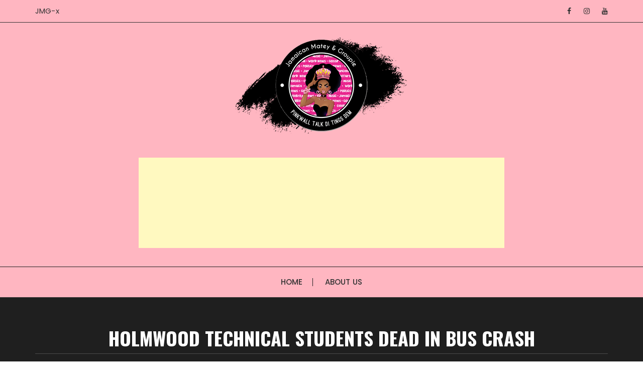

--- FILE ---
content_type: text/html; charset=UTF-8
request_url: https://jamaicanmateyangroupie.com/holmwood-technical-students-dead-in-bus-crash/
body_size: 22415
content:
<!doctype html>
<html lang="en-US">
<head>
	<meta charset="UTF-8">
	<meta name="viewport" content="width=device-width, initial-scale=1">
	<link rel="profile" href="https://gmpg.org/xfn/11">

	<title>HOLMWOOD TECHNICAL STUDENTS DEAD IN BUS CRASH &#8211; JamaicanmateyangroupiePinkwall</title>
<meta name='robots' content='max-image-preview:large' />
<link rel='dns-prefetch' href='//fonts.googleapis.com' />
<link rel="alternate" type="application/rss+xml" title="JamaicanmateyangroupiePinkwall &raquo; Feed" href="https://jamaicanmateyangroupie.com/feed/" />
<link rel="alternate" type="application/rss+xml" title="JamaicanmateyangroupiePinkwall &raquo; Comments Feed" href="https://jamaicanmateyangroupie.com/comments/feed/" />
<link rel="alternate" type="application/rss+xml" title="JamaicanmateyangroupiePinkwall &raquo; HOLMWOOD TECHNICAL STUDENTS DEAD IN BUS CRASH Comments Feed" href="https://jamaicanmateyangroupie.com/holmwood-technical-students-dead-in-bus-crash/feed/" />
<link rel="alternate" title="oEmbed (JSON)" type="application/json+oembed" href="https://jamaicanmateyangroupie.com/wp-json/oembed/1.0/embed?url=https%3A%2F%2Fjamaicanmateyangroupie.com%2Fholmwood-technical-students-dead-in-bus-crash%2F" />
<link rel="alternate" title="oEmbed (XML)" type="text/xml+oembed" href="https://jamaicanmateyangroupie.com/wp-json/oembed/1.0/embed?url=https%3A%2F%2Fjamaicanmateyangroupie.com%2Fholmwood-technical-students-dead-in-bus-crash%2F&#038;format=xml" />
<style id='wp-img-auto-sizes-contain-inline-css' type='text/css'>
img:is([sizes=auto i],[sizes^="auto," i]){contain-intrinsic-size:3000px 1500px}
/*# sourceURL=wp-img-auto-sizes-contain-inline-css */
</style>
<style id='wp-emoji-styles-inline-css' type='text/css'>

	img.wp-smiley, img.emoji {
		display: inline !important;
		border: none !important;
		box-shadow: none !important;
		height: 1em !important;
		width: 1em !important;
		margin: 0 0.07em !important;
		vertical-align: -0.1em !important;
		background: none !important;
		padding: 0 !important;
	}
/*# sourceURL=wp-emoji-styles-inline-css */
</style>
<style id='wp-block-library-inline-css' type='text/css'>
:root{--wp-block-synced-color:#7a00df;--wp-block-synced-color--rgb:122,0,223;--wp-bound-block-color:var(--wp-block-synced-color);--wp-editor-canvas-background:#ddd;--wp-admin-theme-color:#007cba;--wp-admin-theme-color--rgb:0,124,186;--wp-admin-theme-color-darker-10:#006ba1;--wp-admin-theme-color-darker-10--rgb:0,107,160.5;--wp-admin-theme-color-darker-20:#005a87;--wp-admin-theme-color-darker-20--rgb:0,90,135;--wp-admin-border-width-focus:2px}@media (min-resolution:192dpi){:root{--wp-admin-border-width-focus:1.5px}}.wp-element-button{cursor:pointer}:root .has-very-light-gray-background-color{background-color:#eee}:root .has-very-dark-gray-background-color{background-color:#313131}:root .has-very-light-gray-color{color:#eee}:root .has-very-dark-gray-color{color:#313131}:root .has-vivid-green-cyan-to-vivid-cyan-blue-gradient-background{background:linear-gradient(135deg,#00d084,#0693e3)}:root .has-purple-crush-gradient-background{background:linear-gradient(135deg,#34e2e4,#4721fb 50%,#ab1dfe)}:root .has-hazy-dawn-gradient-background{background:linear-gradient(135deg,#faaca8,#dad0ec)}:root .has-subdued-olive-gradient-background{background:linear-gradient(135deg,#fafae1,#67a671)}:root .has-atomic-cream-gradient-background{background:linear-gradient(135deg,#fdd79a,#004a59)}:root .has-nightshade-gradient-background{background:linear-gradient(135deg,#330968,#31cdcf)}:root .has-midnight-gradient-background{background:linear-gradient(135deg,#020381,#2874fc)}:root{--wp--preset--font-size--normal:16px;--wp--preset--font-size--huge:42px}.has-regular-font-size{font-size:1em}.has-larger-font-size{font-size:2.625em}.has-normal-font-size{font-size:var(--wp--preset--font-size--normal)}.has-huge-font-size{font-size:var(--wp--preset--font-size--huge)}.has-text-align-center{text-align:center}.has-text-align-left{text-align:left}.has-text-align-right{text-align:right}.has-fit-text{white-space:nowrap!important}#end-resizable-editor-section{display:none}.aligncenter{clear:both}.items-justified-left{justify-content:flex-start}.items-justified-center{justify-content:center}.items-justified-right{justify-content:flex-end}.items-justified-space-between{justify-content:space-between}.screen-reader-text{border:0;clip-path:inset(50%);height:1px;margin:-1px;overflow:hidden;padding:0;position:absolute;width:1px;word-wrap:normal!important}.screen-reader-text:focus{background-color:#ddd;clip-path:none;color:#444;display:block;font-size:1em;height:auto;left:5px;line-height:normal;padding:15px 23px 14px;text-decoration:none;top:5px;width:auto;z-index:100000}html :where(.has-border-color){border-style:solid}html :where([style*=border-top-color]){border-top-style:solid}html :where([style*=border-right-color]){border-right-style:solid}html :where([style*=border-bottom-color]){border-bottom-style:solid}html :where([style*=border-left-color]){border-left-style:solid}html :where([style*=border-width]){border-style:solid}html :where([style*=border-top-width]){border-top-style:solid}html :where([style*=border-right-width]){border-right-style:solid}html :where([style*=border-bottom-width]){border-bottom-style:solid}html :where([style*=border-left-width]){border-left-style:solid}html :where(img[class*=wp-image-]){height:auto;max-width:100%}:where(figure){margin:0 0 1em}html :where(.is-position-sticky){--wp-admin--admin-bar--position-offset:var(--wp-admin--admin-bar--height,0px)}@media screen and (max-width:600px){html :where(.is-position-sticky){--wp-admin--admin-bar--position-offset:0px}}

/*# sourceURL=wp-block-library-inline-css */
</style><style id='global-styles-inline-css' type='text/css'>
:root{--wp--preset--aspect-ratio--square: 1;--wp--preset--aspect-ratio--4-3: 4/3;--wp--preset--aspect-ratio--3-4: 3/4;--wp--preset--aspect-ratio--3-2: 3/2;--wp--preset--aspect-ratio--2-3: 2/3;--wp--preset--aspect-ratio--16-9: 16/9;--wp--preset--aspect-ratio--9-16: 9/16;--wp--preset--color--black: #000000;--wp--preset--color--cyan-bluish-gray: #abb8c3;--wp--preset--color--white: #ffffff;--wp--preset--color--pale-pink: #f78da7;--wp--preset--color--vivid-red: #cf2e2e;--wp--preset--color--luminous-vivid-orange: #ff6900;--wp--preset--color--luminous-vivid-amber: #fcb900;--wp--preset--color--light-green-cyan: #7bdcb5;--wp--preset--color--vivid-green-cyan: #00d084;--wp--preset--color--pale-cyan-blue: #8ed1fc;--wp--preset--color--vivid-cyan-blue: #0693e3;--wp--preset--color--vivid-purple: #9b51e0;--wp--preset--gradient--vivid-cyan-blue-to-vivid-purple: linear-gradient(135deg,rgb(6,147,227) 0%,rgb(155,81,224) 100%);--wp--preset--gradient--light-green-cyan-to-vivid-green-cyan: linear-gradient(135deg,rgb(122,220,180) 0%,rgb(0,208,130) 100%);--wp--preset--gradient--luminous-vivid-amber-to-luminous-vivid-orange: linear-gradient(135deg,rgb(252,185,0) 0%,rgb(255,105,0) 100%);--wp--preset--gradient--luminous-vivid-orange-to-vivid-red: linear-gradient(135deg,rgb(255,105,0) 0%,rgb(207,46,46) 100%);--wp--preset--gradient--very-light-gray-to-cyan-bluish-gray: linear-gradient(135deg,rgb(238,238,238) 0%,rgb(169,184,195) 100%);--wp--preset--gradient--cool-to-warm-spectrum: linear-gradient(135deg,rgb(74,234,220) 0%,rgb(151,120,209) 20%,rgb(207,42,186) 40%,rgb(238,44,130) 60%,rgb(251,105,98) 80%,rgb(254,248,76) 100%);--wp--preset--gradient--blush-light-purple: linear-gradient(135deg,rgb(255,206,236) 0%,rgb(152,150,240) 100%);--wp--preset--gradient--blush-bordeaux: linear-gradient(135deg,rgb(254,205,165) 0%,rgb(254,45,45) 50%,rgb(107,0,62) 100%);--wp--preset--gradient--luminous-dusk: linear-gradient(135deg,rgb(255,203,112) 0%,rgb(199,81,192) 50%,rgb(65,88,208) 100%);--wp--preset--gradient--pale-ocean: linear-gradient(135deg,rgb(255,245,203) 0%,rgb(182,227,212) 50%,rgb(51,167,181) 100%);--wp--preset--gradient--electric-grass: linear-gradient(135deg,rgb(202,248,128) 0%,rgb(113,206,126) 100%);--wp--preset--gradient--midnight: linear-gradient(135deg,rgb(2,3,129) 0%,rgb(40,116,252) 100%);--wp--preset--font-size--small: 13px;--wp--preset--font-size--medium: 20px;--wp--preset--font-size--large: 36px;--wp--preset--font-size--x-large: 42px;--wp--preset--spacing--20: 0.44rem;--wp--preset--spacing--30: 0.67rem;--wp--preset--spacing--40: 1rem;--wp--preset--spacing--50: 1.5rem;--wp--preset--spacing--60: 2.25rem;--wp--preset--spacing--70: 3.38rem;--wp--preset--spacing--80: 5.06rem;--wp--preset--shadow--natural: 6px 6px 9px rgba(0, 0, 0, 0.2);--wp--preset--shadow--deep: 12px 12px 50px rgba(0, 0, 0, 0.4);--wp--preset--shadow--sharp: 6px 6px 0px rgba(0, 0, 0, 0.2);--wp--preset--shadow--outlined: 6px 6px 0px -3px rgb(255, 255, 255), 6px 6px rgb(0, 0, 0);--wp--preset--shadow--crisp: 6px 6px 0px rgb(0, 0, 0);}:where(.is-layout-flex){gap: 0.5em;}:where(.is-layout-grid){gap: 0.5em;}body .is-layout-flex{display: flex;}.is-layout-flex{flex-wrap: wrap;align-items: center;}.is-layout-flex > :is(*, div){margin: 0;}body .is-layout-grid{display: grid;}.is-layout-grid > :is(*, div){margin: 0;}:where(.wp-block-columns.is-layout-flex){gap: 2em;}:where(.wp-block-columns.is-layout-grid){gap: 2em;}:where(.wp-block-post-template.is-layout-flex){gap: 1.25em;}:where(.wp-block-post-template.is-layout-grid){gap: 1.25em;}.has-black-color{color: var(--wp--preset--color--black) !important;}.has-cyan-bluish-gray-color{color: var(--wp--preset--color--cyan-bluish-gray) !important;}.has-white-color{color: var(--wp--preset--color--white) !important;}.has-pale-pink-color{color: var(--wp--preset--color--pale-pink) !important;}.has-vivid-red-color{color: var(--wp--preset--color--vivid-red) !important;}.has-luminous-vivid-orange-color{color: var(--wp--preset--color--luminous-vivid-orange) !important;}.has-luminous-vivid-amber-color{color: var(--wp--preset--color--luminous-vivid-amber) !important;}.has-light-green-cyan-color{color: var(--wp--preset--color--light-green-cyan) !important;}.has-vivid-green-cyan-color{color: var(--wp--preset--color--vivid-green-cyan) !important;}.has-pale-cyan-blue-color{color: var(--wp--preset--color--pale-cyan-blue) !important;}.has-vivid-cyan-blue-color{color: var(--wp--preset--color--vivid-cyan-blue) !important;}.has-vivid-purple-color{color: var(--wp--preset--color--vivid-purple) !important;}.has-black-background-color{background-color: var(--wp--preset--color--black) !important;}.has-cyan-bluish-gray-background-color{background-color: var(--wp--preset--color--cyan-bluish-gray) !important;}.has-white-background-color{background-color: var(--wp--preset--color--white) !important;}.has-pale-pink-background-color{background-color: var(--wp--preset--color--pale-pink) !important;}.has-vivid-red-background-color{background-color: var(--wp--preset--color--vivid-red) !important;}.has-luminous-vivid-orange-background-color{background-color: var(--wp--preset--color--luminous-vivid-orange) !important;}.has-luminous-vivid-amber-background-color{background-color: var(--wp--preset--color--luminous-vivid-amber) !important;}.has-light-green-cyan-background-color{background-color: var(--wp--preset--color--light-green-cyan) !important;}.has-vivid-green-cyan-background-color{background-color: var(--wp--preset--color--vivid-green-cyan) !important;}.has-pale-cyan-blue-background-color{background-color: var(--wp--preset--color--pale-cyan-blue) !important;}.has-vivid-cyan-blue-background-color{background-color: var(--wp--preset--color--vivid-cyan-blue) !important;}.has-vivid-purple-background-color{background-color: var(--wp--preset--color--vivid-purple) !important;}.has-black-border-color{border-color: var(--wp--preset--color--black) !important;}.has-cyan-bluish-gray-border-color{border-color: var(--wp--preset--color--cyan-bluish-gray) !important;}.has-white-border-color{border-color: var(--wp--preset--color--white) !important;}.has-pale-pink-border-color{border-color: var(--wp--preset--color--pale-pink) !important;}.has-vivid-red-border-color{border-color: var(--wp--preset--color--vivid-red) !important;}.has-luminous-vivid-orange-border-color{border-color: var(--wp--preset--color--luminous-vivid-orange) !important;}.has-luminous-vivid-amber-border-color{border-color: var(--wp--preset--color--luminous-vivid-amber) !important;}.has-light-green-cyan-border-color{border-color: var(--wp--preset--color--light-green-cyan) !important;}.has-vivid-green-cyan-border-color{border-color: var(--wp--preset--color--vivid-green-cyan) !important;}.has-pale-cyan-blue-border-color{border-color: var(--wp--preset--color--pale-cyan-blue) !important;}.has-vivid-cyan-blue-border-color{border-color: var(--wp--preset--color--vivid-cyan-blue) !important;}.has-vivid-purple-border-color{border-color: var(--wp--preset--color--vivid-purple) !important;}.has-vivid-cyan-blue-to-vivid-purple-gradient-background{background: var(--wp--preset--gradient--vivid-cyan-blue-to-vivid-purple) !important;}.has-light-green-cyan-to-vivid-green-cyan-gradient-background{background: var(--wp--preset--gradient--light-green-cyan-to-vivid-green-cyan) !important;}.has-luminous-vivid-amber-to-luminous-vivid-orange-gradient-background{background: var(--wp--preset--gradient--luminous-vivid-amber-to-luminous-vivid-orange) !important;}.has-luminous-vivid-orange-to-vivid-red-gradient-background{background: var(--wp--preset--gradient--luminous-vivid-orange-to-vivid-red) !important;}.has-very-light-gray-to-cyan-bluish-gray-gradient-background{background: var(--wp--preset--gradient--very-light-gray-to-cyan-bluish-gray) !important;}.has-cool-to-warm-spectrum-gradient-background{background: var(--wp--preset--gradient--cool-to-warm-spectrum) !important;}.has-blush-light-purple-gradient-background{background: var(--wp--preset--gradient--blush-light-purple) !important;}.has-blush-bordeaux-gradient-background{background: var(--wp--preset--gradient--blush-bordeaux) !important;}.has-luminous-dusk-gradient-background{background: var(--wp--preset--gradient--luminous-dusk) !important;}.has-pale-ocean-gradient-background{background: var(--wp--preset--gradient--pale-ocean) !important;}.has-electric-grass-gradient-background{background: var(--wp--preset--gradient--electric-grass) !important;}.has-midnight-gradient-background{background: var(--wp--preset--gradient--midnight) !important;}.has-small-font-size{font-size: var(--wp--preset--font-size--small) !important;}.has-medium-font-size{font-size: var(--wp--preset--font-size--medium) !important;}.has-large-font-size{font-size: var(--wp--preset--font-size--large) !important;}.has-x-large-font-size{font-size: var(--wp--preset--font-size--x-large) !important;}
/*# sourceURL=global-styles-inline-css */
</style>

<style id='classic-theme-styles-inline-css' type='text/css'>
/*! This file is auto-generated */
.wp-block-button__link{color:#fff;background-color:#32373c;border-radius:9999px;box-shadow:none;text-decoration:none;padding:calc(.667em + 2px) calc(1.333em + 2px);font-size:1.125em}.wp-block-file__button{background:#32373c;color:#fff;text-decoration:none}
/*# sourceURL=/wp-includes/css/classic-themes.min.css */
</style>
<link rel='stylesheet' id='fascinate-style-css' href='https://jamaicanmateyangroupie.com/wp-content/themes/fascinate/style.css?ver=6.9' type='text/css' media='all' />
<link rel='stylesheet' id='fascinate-google-fonts-css' href='//fonts.googleapis.com/css?family=Poppins%3A400%2C400i%2C500%2C600%2C700%2C700i%7COswald%3A400%2C500%2C600%2C700%7CPacifico&#038;subset=latin%2Clatin-ext&#038;ver=6.9' type='text/css' media='all' />
<link rel='stylesheet' id='fascinate-main-css' href='https://jamaicanmateyangroupie.com/wp-content/themes/fascinate/assets/dist/css/main.css?ver=6.9' type='text/css' media='all' />
<style id='akismet-widget-style-inline-css' type='text/css'>

			.a-stats {
				--akismet-color-mid-green: #357b49;
				--akismet-color-white: #fff;
				--akismet-color-light-grey: #f6f7f7;

				max-width: 350px;
				width: auto;
			}

			.a-stats * {
				all: unset;
				box-sizing: border-box;
			}

			.a-stats strong {
				font-weight: 600;
			}

			.a-stats a.a-stats__link,
			.a-stats a.a-stats__link:visited,
			.a-stats a.a-stats__link:active {
				background: var(--akismet-color-mid-green);
				border: none;
				box-shadow: none;
				border-radius: 8px;
				color: var(--akismet-color-white);
				cursor: pointer;
				display: block;
				font-family: -apple-system, BlinkMacSystemFont, 'Segoe UI', 'Roboto', 'Oxygen-Sans', 'Ubuntu', 'Cantarell', 'Helvetica Neue', sans-serif;
				font-weight: 500;
				padding: 12px;
				text-align: center;
				text-decoration: none;
				transition: all 0.2s ease;
			}

			/* Extra specificity to deal with TwentyTwentyOne focus style */
			.widget .a-stats a.a-stats__link:focus {
				background: var(--akismet-color-mid-green);
				color: var(--akismet-color-white);
				text-decoration: none;
			}

			.a-stats a.a-stats__link:hover {
				filter: brightness(110%);
				box-shadow: 0 4px 12px rgba(0, 0, 0, 0.06), 0 0 2px rgba(0, 0, 0, 0.16);
			}

			.a-stats .count {
				color: var(--akismet-color-white);
				display: block;
				font-size: 1.5em;
				line-height: 1.4;
				padding: 0 13px;
				white-space: nowrap;
			}
		
/*# sourceURL=akismet-widget-style-inline-css */
</style>
<script type="text/javascript" src="https://jamaicanmateyangroupie.com/wp-includes/js/jquery/jquery.min.js?ver=3.7.1" id="jquery-core-js"></script>
<script type="text/javascript" src="https://jamaicanmateyangroupie.com/wp-includes/js/jquery/jquery-migrate.min.js?ver=3.4.1" id="jquery-migrate-js"></script>
<script type="text/javascript" id="fullworks-anti-spam-front-logged-out-js-extra">
/* <![CDATA[ */
var FullworksAntiSpamFELO = {"form_selectors":"#commentform, #comments-form,.comment-form, .wpd_comm_form","ajax_url":"https://jamaicanmateyangroupie.com/wp-admin/admin-ajax.php"};
//# sourceURL=fullworks-anti-spam-front-logged-out-js-extra
/* ]]> */
</script>
<script type="text/javascript" src="https://jamaicanmateyangroupie.com/wp-content/plugins/fullworks-anti-spam/frontend/js/frontend.js?ver=2.3.12.767" id="fullworks-anti-spam-front-logged-out-js"></script>
<link rel="https://api.w.org/" href="https://jamaicanmateyangroupie.com/wp-json/" /><link rel="alternate" title="JSON" type="application/json" href="https://jamaicanmateyangroupie.com/wp-json/wp/v2/posts/70601" /><link rel="EditURI" type="application/rsd+xml" title="RSD" href="https://jamaicanmateyangroupie.com/xmlrpc.php?rsd" />
<link rel="canonical" href="https://jamaicanmateyangroupie.com/holmwood-technical-students-dead-in-bus-crash/" />
<link rel='shortlink' href='https://jamaicanmateyangroupie.com/?p=70601' />
		<script type="text/javascript">
			var _statcounter = _statcounter || [];
			_statcounter.push({"tags": {"author": "Bakkitup"}});
		</script>
		<link rel="pingback" href="https://jamaicanmateyangroupie.com/xmlrpc.php">		<style>
							@media (min-width: 1024px) {
					.header-style-1 .mid-header {
						padding: 30px 0px;
					}
				}
				
				.entry-metas ul li.posted-by a {
				
					font-family: "Pacifico", cursive;
				}
											@media(min-width: 992px) {
					.banner-style-1 .post-thumb {
						height: 500px;
					}
				}
						</style>
		<style type="text/css">.recentcomments a{display:inline !important;padding:0 !important;margin:0 !important;}</style><link rel="icon" href="https://jamaicanmateyangroupie.com/wp-content/uploads/2021/05/cropped-logoPink-32x32.png" sizes="32x32" />
<link rel="icon" href="https://jamaicanmateyangroupie.com/wp-content/uploads/2021/05/cropped-logoPink-192x192.png" sizes="192x192" />
<link rel="apple-touch-icon" href="https://jamaicanmateyangroupie.com/wp-content/uploads/2021/05/cropped-logoPink-180x180.png" />
<meta name="msapplication-TileImage" content="https://jamaicanmateyangroupie.com/wp-content/uploads/2021/05/cropped-logoPink-270x270.png" />
</head>

<body class="wp-singular post-template-default single single-post postid-70601 single-format-standard wp-custom-logo wp-embed-responsive wp-theme-fascinate">
		<div class="page--wrap">
		<a class="skip-link screen-reader-text" href="#content">Skip to content</a>

					<div class="preLoader">
				<div class="fl fl-spinner spinner1">
					<div class="double-bounce1"></div>
					<div class="double-bounce2"></div>
				</div>
			</div>
		    	
		<header class="fb-general-header header-style-1">
	        <div class="header-inner">
	        			            <div class="header-top">
		                <div class="fb-container">
		                    <div class="row">
	                        	<div class="col-lg-7 col-md-6 col-sm-12">
	                        					                            <div class="secondary-navigation">
			                                <ul id="menu-top-menu" class="menu"><li id="menu-item-180" class="menu-item menu-item-type-custom menu-item-object-custom menu-item-180"><a href="http://jamaicangroupiemet.com/">JMG-x</a></li>
</ul>			                            </div><!-- .secondary-navigation -->
			                            	                        	</div><!-- .col -->
		                        <div class="col-lg-5 col-md-6 col-sm-12">
		                            <div class="social-icons">
		                                <ul class="social-icons-list">
		                                			                                		<li>
		                                			<a href="https://www.facebook.com/PinkwallOfficial/"><i class="fa fa-facebook" aria-hidden="true"></i></a>
		                                		</li>
		                                				                                		<li>
		                                			<a href="https://www.instagram.com/pinkwalljmg_/"><i class="fa fa-instagram" aria-hidden="true"></i></a>
		                                		</li>
		                                				                                    	<li>
		                                    		<a href="https://www.youtube.com/channel/UC3TSJj9l9npCMCiNlaCoMEg"><i class="fa fa-youtube" aria-hidden="true"></i></a>
		                                    	</li>
		                                    			                                </ul><!-- .social-icons-list -->
		                            </div><!-- .social-icons -->
		                        </div><!-- .col -->
		                    </div><!-- .row -->
		                </div><!-- .fb-container -->
		            </div><!-- .header-top -->
		            	            <div class="mid-header">
	                <div class="fb-container">
	                    <div class="site-branding">
	                    	<a href="https://jamaicanmateyangroupie.com/" class="custom-logo-link" rel="home"><img width="450" height="191" src="https://jamaicanmateyangroupie.com/wp-content/uploads/2021/06/logoPink-copy.png" class="custom-logo" alt="JamaicanmateyangroupiePinkwall" decoding="async" fetchpriority="high" srcset="https://jamaicanmateyangroupie.com/wp-content/uploads/2021/06/logoPink-copy.png 450w, https://jamaicanmateyangroupie.com/wp-content/uploads/2021/06/logoPink-copy-300x127.png 300w" sizes="(max-width: 450px) 100vw, 450px" /></a>                        
	                    </div><!-- .site-branding -->
	                </div><!-- .fb-container -->
											<div id="ads-banner" class="ads-banner" role="complementary">
							<div class="chw-widget">			<div class="textwidget"><p><script async src="//pagead2.googlesyndication.com/pagead/js/adsbygoogle.js"></script><br />
<!-- New top --><br />
<ins class="adsbygoogle" style="display: inline-block; width: 728px; height: 180px;" data-ad-client="ca-pub-6120594065246124" data-ad-slot="2293599080"></ins><br />
<script>
(adsbygoogle = window.adsbygoogle || []).push({});
</script></p>
</div>
		</div><div class="chw-widget">			<div class="textwidget"><p><script src="//ap.lijit.com/www/delivery/fpi.js?z=903081&#038;width=728&#038;height=90"></script> </p>
</div>
		</div>						</div>					 
						            </div><!-- .mid-header -->
	            <div class="header-bottom">
	                <div class="main-menu-wrapper">
	                    <div class="fb-container">
	                        <div class="menu-toggle">
	                        	<span class="hamburger-bar"></span>
	                        	<span class="hamburger-bar"></span>
	                        	<span class="hamburger-bar"></span>
	                        </div><!-- .menu-toggle -->
	                        <nav id="site-navigation" class="site-navigation">
	                        	<ul id="menu-main-menu" class="primary-menu"><li id="menu-item-226629" class="menu-item menu-item-type-custom menu-item-object-custom menu-item-226629"><a href="/">Home</a></li>
<li id="menu-item-226615" class="menu-item menu-item-type-post_type menu-item-object-page menu-item-226615"><a href="https://jamaicanmateyangroupie.com/about-us/">About Us</a></li>
</ul>	                        </nav><!-- #site-navigation.site-navigation -->
	                    </div><!-- .fb-container -->
	                </div><!-- .main-menu-wrapper -->
	            </div><!-- .header-bottom -->
	        </div><!-- .header-inner -->
	    </header><!-- .fb-general-header.header-style-1 -->

	    <div id="content" class="site-content">
            <div class="fb-breadcrumb-wrap">
                      <div class="fb-container">
                <div class="the-title">
                			            		<div class="the-title">
			                    <h1 class="page-title">HOLMWOOD TECHNICAL STUDENTS DEAD IN BUS CRASH</h1>
			                </div><!-- .the-title -->
		            		                </div><!-- .the-title -->
                 			<div class="fb-breadcrumb">
                <nav role="navigation" aria-label="Breadcrumbs" class="breadcrumb-trail breadcrumbs"><ul class="trail-items"><li class="trail-item trail-begin"><a href="https://jamaicanmateyangroupie.com/" rel="home"><span>Home</span></a></li><li class="trail-item"><a href="https://jamaicanmateyangroupie.com/category/news-flash/"><span>News Flash</span></a></li><li class="trail-item trail-end"><span><span>HOLMWOOD TECHNICAL STUDENTS DEAD IN BUS CRASH</span></span></li></ul></nav>            </div><!-- .fb-breadcrumb -->
 			            </div><!-- .fb-container -->
            <div class="mask"></div><!-- .mask -->
        </div><!-- .fb-breadcrumb-wrap -->
        	<div class="innerpage-content-area-wrap single-page-style-1">
        <div class="fb-container">
        	<div class="single-content-container">
	            <div class="row">
	                <div class="col-lg-8 col-md-12 sticky-portion">
	                    <div id="primary" class="primary-widget-area content-area">
	                        <main id="main" class="site-main">
	                            <div class="single-page-entry">
	                            	<article id="post-70601" class="post-70601 post type-post status-publish format-standard hentry category-news-flash">
				<div class="single-metas-and-cats">
			    <div class="entry-cats"><ul class="post-categories">
	<li><a href="https://jamaicanmateyangroupie.com/category/news-flash/" rel="category tag">News Flash</a></li></ul></div>			    <div class="entry-metas">
			        <ul>
			            <li class="posted-date"><a href="https://jamaicanmateyangroupie.com/holmwood-technical-students-dead-in-bus-crash/" rel="bookmark"><time class="entry-date published updated" datetime="2013-09-25T10:31:47-04:00">September 25, 2013</time></a></li>			            <li class="posted-by">by <a href="https://jamaicanmateyangroupie.com/author/bakkitup/">Met</a></li>			        </ul>
			    </div><!-- .entry-metas -->
			</div><!-- .single-metas-and-cats -->
				<div class="single-page-entry">
	    <div class="editor-entry	">
	        <p><a href="http://www.jamaicanmateyangroupie.com/wp-content/uploads/2013/09/holmwood-Optimized.jpg"><img decoding="async" src="https://www.jamaicanmateyangroupie.com/wp-content/uploads/2013/09/holmwood-Optimized.jpg" alt="holmwood-Optimized" width="500" height="281" class="alignnone size-full wp-image-70602" srcset="https://jamaicanmateyangroupie.com/wp-content/uploads/2013/09/holmwood-Optimized.jpg 500w, https://jamaicanmateyangroupie.com/wp-content/uploads/2013/09/holmwood-Optimized-300x169.jpg 300w" sizes="(max-width: 500px) 100vw, 500px" /></a></p>
<p>Reports are a bus carrying Holmwood Technicals students in Jamaica has crashed and the bodies of two students are still in the vehicle. The names of the students have not been revealed&#8230;</p>
	    </div><!-- .editor-entry.dropcap -->
	    	</div><!-- .single-page-entry -->
</article><!-- #post-70601 -->
	<nav class="navigation post-navigation" aria-label="Posts">
		<h2 class="screen-reader-text">Post navigation</h2>
		<div class="nav-links"><div class="nav-previous"><a href="https://jamaicanmateyangroupie.com/team-tessanne-oh-yes/" rel="prev"><div class="post-nav-title"><span class="meta-nav" aria-hidden="true">Previous Post</span><div class="nav-title"><span>TEAM TESSANNE OH YES</span></div></div></a></div><div class="nav-next"><a href="https://jamaicanmateyangroupie.com/another-part-a-di-confusion/" rel="next"><div class="post-nav-title"><span class="meta-nav" aria-hidden="true">Next Post</span><div class="nav-title"><span>ANOTHER PART A DI CONFUSION</span></div></div></a></div></div>
	</nav>
<div id="comments" class="comments-area">

			<h2 class="comments-title">
			0 thoughts on &ldquo;<span>HOLMWOOD TECHNICAL STUDENTS DEAD IN BUS CRASH</span>&rdquo;		</h2><!-- .comments-title -->

		
		<ol class="comment-list">
					<li id="comment-497482" class="comment even thread-even depth-1">
			<article id="div-comment-497482" class="comment-body">
				<footer class="comment-meta">
					<div class="comment-author vcard">
						<img alt='' src='https://secure.gravatar.com/avatar/04006c61cbf422e417d7dc45c742ec7ef21392cd21c887b4b4c3340e3033e0bf?s=32&#038;d=mm&#038;r=g' srcset='https://secure.gravatar.com/avatar/04006c61cbf422e417d7dc45c742ec7ef21392cd21c887b4b4c3340e3033e0bf?s=64&#038;d=mm&#038;r=g 2x' class='avatar avatar-32 photo' height='32' width='32' decoding='async'/>						<b class="fn"><a href="https://jamaicanmateyangroupie.com" class="url" rel="ugc">Fyah Wife</a></b> <span class="says">says:</span>					</div><!-- .comment-author -->

					<div class="comment-metadata">
						<a href="https://jamaicanmateyangroupie.com/holmwood-technical-students-dead-in-bus-crash/#comment-497482"><time datetime="2013-09-25T10:33:34-04:00">September 25, 2013 at 10:33 am</time></a>					</div><!-- .comment-metadata -->

									</footer><!-- .comment-meta -->

				<div class="comment-content">
					<p>Sad</p>
<p>R.I.P. </p>
<p>Prayers to the family</p>
				</div><!-- .comment-content -->

				<div class="reply"><a rel="nofollow" class="comment-reply-link" href="https://jamaicanmateyangroupie.com/holmwood-technical-students-dead-in-bus-crash/?replytocom=497482#respond" data-commentid="497482" data-postid="70601" data-belowelement="div-comment-497482" data-respondelement="respond" data-replyto="Reply to Fyah Wife" aria-label="Reply to Fyah Wife">Reply</a></div>			</article><!-- .comment-body -->
		</li><!-- #comment-## -->
		<li id="comment-497483" class="comment odd alt thread-odd thread-alt depth-1">
			<article id="div-comment-497483" class="comment-body">
				<footer class="comment-meta">
					<div class="comment-author vcard">
						<img alt='' src='https://secure.gravatar.com/avatar/910d55002dca2579134b7decf89041a92a55bed39840faa9a9a9289ddae906b1?s=32&#038;d=mm&#038;r=g' srcset='https://secure.gravatar.com/avatar/910d55002dca2579134b7decf89041a92a55bed39840faa9a9a9289ddae906b1?s=64&#038;d=mm&#038;r=g 2x' class='avatar avatar-32 photo' height='32' width='32' decoding='async'/>						<b class="fn">Observer</b> <span class="says">says:</span>					</div><!-- .comment-author -->

					<div class="comment-metadata">
						<a href="https://jamaicanmateyangroupie.com/holmwood-technical-students-dead-in-bus-crash/#comment-497483"><time datetime="2013-09-25T10:38:01-04:00">September 25, 2013 at 10:38 am</time></a>					</div><!-- .comment-metadata -->

									</footer><!-- .comment-meta -->

				<div class="comment-content">
					<p>oh my godddddddddd  🙁 rip</p>
				</div><!-- .comment-content -->

				<div class="reply"><a rel="nofollow" class="comment-reply-link" href="https://jamaicanmateyangroupie.com/holmwood-technical-students-dead-in-bus-crash/?replytocom=497483#respond" data-commentid="497483" data-postid="70601" data-belowelement="div-comment-497483" data-respondelement="respond" data-replyto="Reply to Observer" aria-label="Reply to Observer">Reply</a></div>			</article><!-- .comment-body -->
		</li><!-- #comment-## -->
		<li id="comment-497484" class="comment even thread-even depth-1 parent">
			<article id="div-comment-497484" class="comment-body">
				<footer class="comment-meta">
					<div class="comment-author vcard">
						<img alt='' src='https://secure.gravatar.com/avatar/df26ec2a3e0de2b130486c65630ba5f0a43715b86e64a88e4c597842283d0b7d?s=32&#038;d=mm&#038;r=g' srcset='https://secure.gravatar.com/avatar/df26ec2a3e0de2b130486c65630ba5f0a43715b86e64a88e4c597842283d0b7d?s=64&#038;d=mm&#038;r=g 2x' class='avatar avatar-32 photo' height='32' width='32' loading='lazy' decoding='async'/>						<b class="fn">MiNuhCare</b> <span class="says">says:</span>					</div><!-- .comment-author -->

					<div class="comment-metadata">
						<a href="https://jamaicanmateyangroupie.com/holmwood-technical-students-dead-in-bus-crash/#comment-497484"><time datetime="2013-09-25T10:41:52-04:00">September 25, 2013 at 10:41 am</time></a>					</div><!-- .comment-metadata -->

									</footer><!-- .comment-meta -->

				<div class="comment-content">
					<p>Dem say ah bout four dead now&#8230;juss listen to it SIP</p>
				</div><!-- .comment-content -->

				<div class="reply"><a rel="nofollow" class="comment-reply-link" href="https://jamaicanmateyangroupie.com/holmwood-technical-students-dead-in-bus-crash/?replytocom=497484#respond" data-commentid="497484" data-postid="70601" data-belowelement="div-comment-497484" data-respondelement="respond" data-replyto="Reply to MiNuhCare" aria-label="Reply to MiNuhCare">Reply</a></div>			</article><!-- .comment-body -->
		<ol class="children">
		<li id="comment-497486" class="comment byuser comment-author-bakkitup bypostauthor odd alt depth-2 parent">
			<article id="div-comment-497486" class="comment-body">
				<footer class="comment-meta">
					<div class="comment-author vcard">
						<img alt='' src='https://secure.gravatar.com/avatar/7bdc36b2b119753b28bb4ef52afc1f58a73b3d543dcce44c43e3d1676e262341?s=32&#038;d=mm&#038;r=g' srcset='https://secure.gravatar.com/avatar/7bdc36b2b119753b28bb4ef52afc1f58a73b3d543dcce44c43e3d1676e262341?s=64&#038;d=mm&#038;r=g 2x' class='avatar avatar-32 photo' height='32' width='32' loading='lazy' decoding='async'/>						<b class="fn">Met</b> <span class="says">says:</span>					</div><!-- .comment-author -->

					<div class="comment-metadata">
						<a href="https://jamaicanmateyangroupie.com/holmwood-technical-students-dead-in-bus-crash/#comment-497486"><time datetime="2013-09-25T10:47:24-04:00">September 25, 2013 at 10:47 am</time></a>					</div><!-- .comment-metadata -->

									</footer><!-- .comment-meta -->

				<div class="comment-content">
					<p>duno what i would do if my child were a part of this&#8230;my prayers are with the parents</p>
				</div><!-- .comment-content -->

				<div class="reply"><a rel="nofollow" class="comment-reply-link" href="https://jamaicanmateyangroupie.com/holmwood-technical-students-dead-in-bus-crash/?replytocom=497486#respond" data-commentid="497486" data-postid="70601" data-belowelement="div-comment-497486" data-respondelement="respond" data-replyto="Reply to Met" aria-label="Reply to Met">Reply</a></div>			</article><!-- .comment-body -->
		<ol class="children">
		<li id="comment-497501" class="comment even depth-3 parent">
			<article id="div-comment-497501" class="comment-body">
				<footer class="comment-meta">
					<div class="comment-author vcard">
						<img alt='' src='https://secure.gravatar.com/avatar/df26ec2a3e0de2b130486c65630ba5f0a43715b86e64a88e4c597842283d0b7d?s=32&#038;d=mm&#038;r=g' srcset='https://secure.gravatar.com/avatar/df26ec2a3e0de2b130486c65630ba5f0a43715b86e64a88e4c597842283d0b7d?s=64&#038;d=mm&#038;r=g 2x' class='avatar avatar-32 photo' height='32' width='32' loading='lazy' decoding='async'/>						<b class="fn">MiNuhCare</b> <span class="says">says:</span>					</div><!-- .comment-author -->

					<div class="comment-metadata">
						<a href="https://jamaicanmateyangroupie.com/holmwood-technical-students-dead-in-bus-crash/#comment-497501"><time datetime="2013-09-25T11:46:26-04:00">September 25, 2013 at 11:46 am</time></a>					</div><!-- .comment-metadata -->

									</footer><!-- .comment-meta -->

				<div class="comment-content">
					<p>Mi ah tell yu&#8230;dats why me tell my yute dem EVERDAY say mi love dem. Cause yu send dem to school not knowing if they&#8217;re gonna return home 🙁</p>
				</div><!-- .comment-content -->

				<div class="reply"><a rel="nofollow" class="comment-reply-link" href="https://jamaicanmateyangroupie.com/holmwood-technical-students-dead-in-bus-crash/?replytocom=497501#respond" data-commentid="497501" data-postid="70601" data-belowelement="div-comment-497501" data-respondelement="respond" data-replyto="Reply to MiNuhCare" aria-label="Reply to MiNuhCare">Reply</a></div>			</article><!-- .comment-body -->
		<ol class="children">
		<li id="comment-497513" class="comment odd alt depth-4">
			<article id="div-comment-497513" class="comment-body">
				<footer class="comment-meta">
					<div class="comment-author vcard">
						<img alt='' src='https://secure.gravatar.com/avatar/?s=32&#038;d=mm&#038;r=g' srcset='https://secure.gravatar.com/avatar/?s=64&#038;d=mm&#038;r=g 2x' class='avatar avatar-32 photo avatar-default' height='32' width='32' loading='lazy' decoding='async'/>						<b class="fn">Anonymous</b> <span class="says">says:</span>					</div><!-- .comment-author -->

					<div class="comment-metadata">
						<a href="https://jamaicanmateyangroupie.com/holmwood-technical-students-dead-in-bus-crash/#comment-497513"><time datetime="2013-09-25T12:20:10-04:00">September 25, 2013 at 12:20 pm</time></a>					</div><!-- .comment-metadata -->

									</footer><!-- .comment-meta -->

				<div class="comment-content">
					<p>Mi get goose pimples just thinking about this&#8230;&#8230; An ppl sey mi gwaan like mi frighten when mi tell dem sey mi ALWAYS kiss an tell fimi likkle prince sey mi love him EVERYDAY.  Each fone conversation affi end wid I LOVE YOU caw you never know&#8230;&#8230;  If sumn should happen at least I would feel better knowing that he knows that Mommy loves him.</p>
<p>Mi heart ah bleed fi di parents&#8230;. I pray that God will comfort their hearts in this their most difficult time&#8230;.. Rest In Peace babies</p>
				</div><!-- .comment-content -->

				<div class="reply"><a rel="nofollow" class="comment-reply-link" href="https://jamaicanmateyangroupie.com/holmwood-technical-students-dead-in-bus-crash/?replytocom=497513#respond" data-commentid="497513" data-postid="70601" data-belowelement="div-comment-497513" data-respondelement="respond" data-replyto="Reply to Anonymous" aria-label="Reply to Anonymous">Reply</a></div>			</article><!-- .comment-body -->
		</li><!-- #comment-## -->
</ol><!-- .children -->
</li><!-- #comment-## -->
</ol><!-- .children -->
</li><!-- #comment-## -->
</ol><!-- .children -->
</li><!-- #comment-## -->
		<li id="comment-497485" class="comment even thread-odd thread-alt depth-1 parent">
			<article id="div-comment-497485" class="comment-body">
				<footer class="comment-meta">
					<div class="comment-author vcard">
						<img alt='' src='https://secure.gravatar.com/avatar/?s=32&#038;d=mm&#038;r=g' srcset='https://secure.gravatar.com/avatar/?s=64&#038;d=mm&#038;r=g 2x' class='avatar avatar-32 photo avatar-default' height='32' width='32' loading='lazy' decoding='async'/>						<b class="fn">Anonymous</b> <span class="says">says:</span>					</div><!-- .comment-author -->

					<div class="comment-metadata">
						<a href="https://jamaicanmateyangroupie.com/holmwood-technical-students-dead-in-bus-crash/#comment-497485"><time datetime="2013-09-25T10:45:04-04:00">September 25, 2013 at 10:45 am</time></a>					</div><!-- .comment-metadata -->

									</footer><!-- .comment-meta -->

				<div class="comment-content">
					<p>Met a work mi deh and one a mi co-worker just get di call 10 mins ago&#8230;Mi tell har mi ago verify and refresh di page and you get it&#8230;&#8230;.RIP so sad</p>
				</div><!-- .comment-content -->

				<div class="reply"><a rel="nofollow" class="comment-reply-link" href="https://jamaicanmateyangroupie.com/holmwood-technical-students-dead-in-bus-crash/?replytocom=497485#respond" data-commentid="497485" data-postid="70601" data-belowelement="div-comment-497485" data-respondelement="respond" data-replyto="Reply to Anonymous" aria-label="Reply to Anonymous">Reply</a></div>			</article><!-- .comment-body -->
		<ol class="children">
		<li id="comment-497487" class="comment byuser comment-author-bakkitup bypostauthor odd alt depth-2 parent">
			<article id="div-comment-497487" class="comment-body">
				<footer class="comment-meta">
					<div class="comment-author vcard">
						<img alt='' src='https://secure.gravatar.com/avatar/7bdc36b2b119753b28bb4ef52afc1f58a73b3d543dcce44c43e3d1676e262341?s=32&#038;d=mm&#038;r=g' srcset='https://secure.gravatar.com/avatar/7bdc36b2b119753b28bb4ef52afc1f58a73b3d543dcce44c43e3d1676e262341?s=64&#038;d=mm&#038;r=g 2x' class='avatar avatar-32 photo' height='32' width='32' loading='lazy' decoding='async'/>						<b class="fn">Met</b> <span class="says">says:</span>					</div><!-- .comment-author -->

					<div class="comment-metadata">
						<a href="https://jamaicanmateyangroupie.com/holmwood-technical-students-dead-in-bus-crash/#comment-497487"><time datetime="2013-09-25T10:48:38-04:00">September 25, 2013 at 10:48 am</time></a>					</div><!-- .comment-metadata -->

									</footer><!-- .comment-meta -->

				<div class="comment-content">
					<p>mi bloggers dem always looking out oooooooooo the poor boy&#8217;s head is torn in two</p>
				</div><!-- .comment-content -->

				<div class="reply"><a rel="nofollow" class="comment-reply-link" href="https://jamaicanmateyangroupie.com/holmwood-technical-students-dead-in-bus-crash/?replytocom=497487#respond" data-commentid="497487" data-postid="70601" data-belowelement="div-comment-497487" data-respondelement="respond" data-replyto="Reply to Met" aria-label="Reply to Met">Reply</a></div>			</article><!-- .comment-body -->
		<ol class="children">
		<li id="comment-497502" class="comment even depth-3 parent">
			<article id="div-comment-497502" class="comment-body">
				<footer class="comment-meta">
					<div class="comment-author vcard">
						<img alt='' src='https://secure.gravatar.com/avatar/df26ec2a3e0de2b130486c65630ba5f0a43715b86e64a88e4c597842283d0b7d?s=32&#038;d=mm&#038;r=g' srcset='https://secure.gravatar.com/avatar/df26ec2a3e0de2b130486c65630ba5f0a43715b86e64a88e4c597842283d0b7d?s=64&#038;d=mm&#038;r=g 2x' class='avatar avatar-32 photo' height='32' width='32' loading='lazy' decoding='async'/>						<b class="fn">MiNuhCare</b> <span class="says">says:</span>					</div><!-- .comment-author -->

					<div class="comment-metadata">
						<a href="https://jamaicanmateyangroupie.com/holmwood-technical-students-dead-in-bus-crash/#comment-497502"><time datetime="2013-09-25T11:47:54-04:00">September 25, 2013 at 11:47 am</time></a>					</div><!-- .comment-metadata -->

									</footer><!-- .comment-meta -->

				<div class="comment-content">
					<p>Met Ah race de coaster bus race enuh&#8230;ah try ova tek another vehicle an neva mek it in time&#8230;kill off de ppl dem pickney.</p>
				</div><!-- .comment-content -->

				<div class="reply"><a rel="nofollow" class="comment-reply-link" href="https://jamaicanmateyangroupie.com/holmwood-technical-students-dead-in-bus-crash/?replytocom=497502#respond" data-commentid="497502" data-postid="70601" data-belowelement="div-comment-497502" data-respondelement="respond" data-replyto="Reply to MiNuhCare" aria-label="Reply to MiNuhCare">Reply</a></div>			</article><!-- .comment-body -->
		<ol class="children">
		<li id="comment-497505" class="comment odd alt depth-4 parent">
			<article id="div-comment-497505" class="comment-body">
				<footer class="comment-meta">
					<div class="comment-author vcard">
						<img alt='' src='https://secure.gravatar.com/avatar/b73a2f64a16f12e43b057ee559c6be81d3ecf8f9ac0a754a806d19e8100d9533?s=32&#038;d=mm&#038;r=g' srcset='https://secure.gravatar.com/avatar/b73a2f64a16f12e43b057ee559c6be81d3ecf8f9ac0a754a806d19e8100d9533?s=64&#038;d=mm&#038;r=g 2x' class='avatar avatar-32 photo' height='32' width='32' loading='lazy' decoding='async'/>						<b class="fn">Miss Jamaica</b> <span class="says">says:</span>					</div><!-- .comment-author -->

					<div class="comment-metadata">
						<a href="https://jamaicanmateyangroupie.com/holmwood-technical-students-dead-in-bus-crash/#comment-497505"><time datetime="2013-09-25T11:56:44-04:00">September 25, 2013 at 11:56 am</time></a>					</div><!-- .comment-metadata -->

									</footer><!-- .comment-meta -->

				<div class="comment-content">
					<p>What the Hell is wrong with the drivers out there,especially the bus drivers when will they get it to stop the damn racing,overtaking and stay on your side of the road.Too many car accidents happening on that little Island something need to be done.make more road safety commercials and road signs. OMG R.I.P</p>
				</div><!-- .comment-content -->

				<div class="reply"><a rel="nofollow" class="comment-reply-link" href="https://jamaicanmateyangroupie.com/holmwood-technical-students-dead-in-bus-crash/?replytocom=497505#respond" data-commentid="497505" data-postid="70601" data-belowelement="div-comment-497505" data-respondelement="respond" data-replyto="Reply to Miss Jamaica" aria-label="Reply to Miss Jamaica">Reply</a></div>			</article><!-- .comment-body -->
		<ol class="children">
		<li id="comment-497509" class="comment even depth-5">
			<article id="div-comment-497509" class="comment-body">
				<footer class="comment-meta">
					<div class="comment-author vcard">
						<img alt='' src='https://secure.gravatar.com/avatar/df26ec2a3e0de2b130486c65630ba5f0a43715b86e64a88e4c597842283d0b7d?s=32&#038;d=mm&#038;r=g' srcset='https://secure.gravatar.com/avatar/df26ec2a3e0de2b130486c65630ba5f0a43715b86e64a88e4c597842283d0b7d?s=64&#038;d=mm&#038;r=g 2x' class='avatar avatar-32 photo' height='32' width='32' loading='lazy' decoding='async'/>						<b class="fn">MiNuhCare</b> <span class="says">says:</span>					</div><!-- .comment-author -->

					<div class="comment-metadata">
						<a href="https://jamaicanmateyangroupie.com/holmwood-technical-students-dead-in-bus-crash/#comment-497509"><time datetime="2013-09-25T12:03:15-04:00">September 25, 2013 at 12:03 pm</time></a>					</div><!-- .comment-metadata -->

									</footer><!-- .comment-meta -->

				<div class="comment-content">
					<p>Sorry bout the deaths, but pon ah real note to enuh&#8230;.some schoolers and adults alike love de &#8220;hype&#8221; bus dem. Fast and loud vulgar music HAFFI gwaan or else dem nah tek certain bus/taxi. If Jamaica so bruk right now can you imagine de parents dem weh haffi bury dem dead. Prayers and love is needed to make things right. Cause if de driver just for a second replace the passengers, with images of there children or family members a bet yu say dem drive with caution&#8230;but no dem tink bout money fuss.</p>
				</div><!-- .comment-content -->

							</article><!-- .comment-body -->
		</li><!-- #comment-## -->
</ol><!-- .children -->
</li><!-- #comment-## -->
</ol><!-- .children -->
</li><!-- #comment-## -->
</ol><!-- .children -->
</li><!-- #comment-## -->
</ol><!-- .children -->
</li><!-- #comment-## -->
		<li id="comment-497488" class="comment odd alt thread-even depth-1 parent">
			<article id="div-comment-497488" class="comment-body">
				<footer class="comment-meta">
					<div class="comment-author vcard">
						<img alt='' src='https://secure.gravatar.com/avatar/422a54adcbb83cd8f4cc68224d1a3fb2b17122fadd199f9003c146b347de6d34?s=32&#038;d=mm&#038;r=g' srcset='https://secure.gravatar.com/avatar/422a54adcbb83cd8f4cc68224d1a3fb2b17122fadd199f9003c146b347de6d34?s=64&#038;d=mm&#038;r=g 2x' class='avatar avatar-32 photo' height='32' width='32' loading='lazy' decoding='async'/>						<b class="fn">Alicia</b> <span class="says">says:</span>					</div><!-- .comment-author -->

					<div class="comment-metadata">
						<a href="https://jamaicanmateyangroupie.com/holmwood-technical-students-dead-in-bus-crash/#comment-497488"><time datetime="2013-09-25T10:48:51-04:00">September 25, 2013 at 10:48 am</time></a>					</div><!-- .comment-metadata -->

									</footer><!-- .comment-meta -->

				<div class="comment-content">
					<p>Every single year is an accident. PRAYERS PPL. Anybody know what is the deal with the principal? People saying  sacrifice.</p>
				</div><!-- .comment-content -->

				<div class="reply"><a rel="nofollow" class="comment-reply-link" href="https://jamaicanmateyangroupie.com/holmwood-technical-students-dead-in-bus-crash/?replytocom=497488#respond" data-commentid="497488" data-postid="70601" data-belowelement="div-comment-497488" data-respondelement="respond" data-replyto="Reply to Alicia" aria-label="Reply to Alicia">Reply</a></div>			</article><!-- .comment-body -->
		<ol class="children">
		<li id="comment-497489" class="comment even depth-2">
			<article id="div-comment-497489" class="comment-body">
				<footer class="comment-meta">
					<div class="comment-author vcard">
						<img alt='' src='https://secure.gravatar.com/avatar/?s=32&#038;d=mm&#038;r=g' srcset='https://secure.gravatar.com/avatar/?s=64&#038;d=mm&#038;r=g 2x' class='avatar avatar-32 photo avatar-default' height='32' width='32' loading='lazy' decoding='async'/>						<b class="fn">2cents</b> <span class="says">says:</span>					</div><!-- .comment-author -->

					<div class="comment-metadata">
						<a href="https://jamaicanmateyangroupie.com/holmwood-technical-students-dead-in-bus-crash/#comment-497489"><time datetime="2013-09-25T10:53:24-04:00">September 25, 2013 at 10:53 am</time></a>					</div><!-- .comment-metadata -->

									</footer><!-- .comment-meta -->

				<div class="comment-content">
					<p>Yes every year somebody dead from that school in accident.</p>
				</div><!-- .comment-content -->

				<div class="reply"><a rel="nofollow" class="comment-reply-link" href="https://jamaicanmateyangroupie.com/holmwood-technical-students-dead-in-bus-crash/?replytocom=497489#respond" data-commentid="497489" data-postid="70601" data-belowelement="div-comment-497489" data-respondelement="respond" data-replyto="Reply to 2cents" aria-label="Reply to 2cents">Reply</a></div>			</article><!-- .comment-body -->
		</li><!-- #comment-## -->
</ol><!-- .children -->
</li><!-- #comment-## -->
		<li id="comment-497490" class="comment odd alt thread-odd thread-alt depth-1">
			<article id="div-comment-497490" class="comment-body">
				<footer class="comment-meta">
					<div class="comment-author vcard">
						<img alt='' src='https://secure.gravatar.com/avatar/f20e6c38ee7b67f3077a8d9ea2eba2a096d549ccb80ea3a219616e95e152846d?s=32&#038;d=mm&#038;r=g' srcset='https://secure.gravatar.com/avatar/f20e6c38ee7b67f3077a8d9ea2eba2a096d549ccb80ea3a219616e95e152846d?s=64&#038;d=mm&#038;r=g 2x' class='avatar avatar-32 photo' height='32' width='32' loading='lazy' decoding='async'/>						<b class="fn">mifedupadealmshouse</b> <span class="says">says:</span>					</div><!-- .comment-author -->

					<div class="comment-metadata">
						<a href="https://jamaicanmateyangroupie.com/holmwood-technical-students-dead-in-bus-crash/#comment-497490"><time datetime="2013-09-25T11:01:11-04:00">September 25, 2013 at 11:01 am</time></a>					</div><!-- .comment-metadata -->

									</footer><!-- .comment-meta -->

				<div class="comment-content">
					<p>Sososo sorry. This is heartbreaking. Alicia and2cents, de 2 a oonu right, every single year to rawtid, there is always a horrific motor vehicle accident wid de kids dem who go a da school ya. Someting nuh right somewhere.</p>
				</div><!-- .comment-content -->

				<div class="reply"><a rel="nofollow" class="comment-reply-link" href="https://jamaicanmateyangroupie.com/holmwood-technical-students-dead-in-bus-crash/?replytocom=497490#respond" data-commentid="497490" data-postid="70601" data-belowelement="div-comment-497490" data-respondelement="respond" data-replyto="Reply to mifedupadealmshouse" aria-label="Reply to mifedupadealmshouse">Reply</a></div>			</article><!-- .comment-body -->
		</li><!-- #comment-## -->
		<li id="comment-497491" class="comment even thread-even depth-1">
			<article id="div-comment-497491" class="comment-body">
				<footer class="comment-meta">
					<div class="comment-author vcard">
						<img alt='' src='https://secure.gravatar.com/avatar/ca806c4fefc3fcd5830b4c514b0b84b0e31e30f5e0a7eb5e0b8140154073129f?s=32&#038;d=mm&#038;r=g' srcset='https://secure.gravatar.com/avatar/ca806c4fefc3fcd5830b4c514b0b84b0e31e30f5e0a7eb5e0b8140154073129f?s=64&#038;d=mm&#038;r=g 2x' class='avatar avatar-32 photo' height='32' width='32' loading='lazy' decoding='async'/>						<b class="fn">BK</b> <span class="says">says:</span>					</div><!-- .comment-author -->

					<div class="comment-metadata">
						<a href="https://jamaicanmateyangroupie.com/holmwood-technical-students-dead-in-bus-crash/#comment-497491"><time datetime="2013-09-25T11:03:25-04:00">September 25, 2013 at 11:03 am</time></a>					</div><!-- .comment-metadata -->

									</footer><!-- .comment-meta -->

				<div class="comment-content">
					<p>@ALICIA  yes,  my sis said every year after they win champs there is a blood sacrifice, what is going on with these evil powers in the school system.</p>
				</div><!-- .comment-content -->

				<div class="reply"><a rel="nofollow" class="comment-reply-link" href="https://jamaicanmateyangroupie.com/holmwood-technical-students-dead-in-bus-crash/?replytocom=497491#respond" data-commentid="497491" data-postid="70601" data-belowelement="div-comment-497491" data-respondelement="respond" data-replyto="Reply to BK" aria-label="Reply to BK">Reply</a></div>			</article><!-- .comment-body -->
		</li><!-- #comment-## -->
		<li id="comment-497492" class="comment odd alt thread-odd thread-alt depth-1">
			<article id="div-comment-497492" class="comment-body">
				<footer class="comment-meta">
					<div class="comment-author vcard">
						<img alt='' src='https://secure.gravatar.com/avatar/?s=32&#038;d=mm&#038;r=g' srcset='https://secure.gravatar.com/avatar/?s=64&#038;d=mm&#038;r=g 2x' class='avatar avatar-32 photo avatar-default' height='32' width='32' loading='lazy' decoding='async'/>						<b class="fn">Real talk</b> <span class="says">says:</span>					</div><!-- .comment-author -->

					<div class="comment-metadata">
						<a href="https://jamaicanmateyangroupie.com/holmwood-technical-students-dead-in-bus-crash/#comment-497492"><time datetime="2013-09-25T11:03:41-04:00">September 25, 2013 at 11:03 am</time></a>					</div><!-- .comment-metadata -->

									</footer><!-- .comment-meta -->

				<div class="comment-content">
					<p>Me belly a bun me for those parents . Tearsssssssssssssss</p>
				</div><!-- .comment-content -->

				<div class="reply"><a rel="nofollow" class="comment-reply-link" href="https://jamaicanmateyangroupie.com/holmwood-technical-students-dead-in-bus-crash/?replytocom=497492#respond" data-commentid="497492" data-postid="70601" data-belowelement="div-comment-497492" data-respondelement="respond" data-replyto="Reply to Real talk" aria-label="Reply to Real talk">Reply</a></div>			</article><!-- .comment-body -->
		</li><!-- #comment-## -->
		<li id="comment-497493" class="comment even thread-even depth-1 parent">
			<article id="div-comment-497493" class="comment-body">
				<footer class="comment-meta">
					<div class="comment-author vcard">
						<img alt='' src='https://secure.gravatar.com/avatar/?s=32&#038;d=mm&#038;r=g' srcset='https://secure.gravatar.com/avatar/?s=64&#038;d=mm&#038;r=g 2x' class='avatar avatar-32 photo avatar-default' height='32' width='32' loading='lazy' decoding='async'/>						<b class="fn">Real talk</b> <span class="says">says:</span>					</div><!-- .comment-author -->

					<div class="comment-metadata">
						<a href="https://jamaicanmateyangroupie.com/holmwood-technical-students-dead-in-bus-crash/#comment-497493"><time datetime="2013-09-25T11:05:04-04:00">September 25, 2013 at 11:05 am</time></a>					</div><!-- .comment-metadata -->

									</footer><!-- .comment-meta -->

				<div class="comment-content">
					<p>Something plant in that school yard  need fe dig up it have a curse pon the school !</p>
				</div><!-- .comment-content -->

				<div class="reply"><a rel="nofollow" class="comment-reply-link" href="https://jamaicanmateyangroupie.com/holmwood-technical-students-dead-in-bus-crash/?replytocom=497493#respond" data-commentid="497493" data-postid="70601" data-belowelement="div-comment-497493" data-respondelement="respond" data-replyto="Reply to Real talk" aria-label="Reply to Real talk">Reply</a></div>			</article><!-- .comment-body -->
		<ol class="children">
		<li id="comment-497508" class="comment odd alt depth-2 parent">
			<article id="div-comment-497508" class="comment-body">
				<footer class="comment-meta">
					<div class="comment-author vcard">
						<img alt='' src='https://secure.gravatar.com/avatar/b73a2f64a16f12e43b057ee559c6be81d3ecf8f9ac0a754a806d19e8100d9533?s=32&#038;d=mm&#038;r=g' srcset='https://secure.gravatar.com/avatar/b73a2f64a16f12e43b057ee559c6be81d3ecf8f9ac0a754a806d19e8100d9533?s=64&#038;d=mm&#038;r=g 2x' class='avatar avatar-32 photo' height='32' width='32' loading='lazy' decoding='async'/>						<b class="fn">Miss Jamaica</b> <span class="says">says:</span>					</div><!-- .comment-author -->

					<div class="comment-metadata">
						<a href="https://jamaicanmateyangroupie.com/holmwood-technical-students-dead-in-bus-crash/#comment-497508"><time datetime="2013-09-25T12:00:24-04:00">September 25, 2013 at 12:00 pm</time></a>					</div><!-- .comment-metadata -->

									</footer><!-- .comment-meta -->

				<div class="comment-content">
					<p>That is terrible..I would not want my child going to that school then and seriously that school ground need to be blessed if that&#8217;s the case.</p>
				</div><!-- .comment-content -->

				<div class="reply"><a rel="nofollow" class="comment-reply-link" href="https://jamaicanmateyangroupie.com/holmwood-technical-students-dead-in-bus-crash/?replytocom=497508#respond" data-commentid="497508" data-postid="70601" data-belowelement="div-comment-497508" data-respondelement="respond" data-replyto="Reply to Miss Jamaica" aria-label="Reply to Miss Jamaica">Reply</a></div>			</article><!-- .comment-body -->
		<ol class="children">
		<li id="comment-497522" class="comment even depth-3">
			<article id="div-comment-497522" class="comment-body">
				<footer class="comment-meta">
					<div class="comment-author vcard">
						<img alt='' src='https://secure.gravatar.com/avatar/826a6453c68a09ae1091a7174d67a840a1857140bb4a0bb0bafcb12631bdddb0?s=32&#038;d=mm&#038;r=g' srcset='https://secure.gravatar.com/avatar/826a6453c68a09ae1091a7174d67a840a1857140bb4a0bb0bafcb12631bdddb0?s=64&#038;d=mm&#038;r=g 2x' class='avatar avatar-32 photo' height='32' width='32' loading='lazy' decoding='async'/>						<b class="fn">Too much</b> <span class="says">says:</span>					</div><!-- .comment-author -->

					<div class="comment-metadata">
						<a href="https://jamaicanmateyangroupie.com/holmwood-technical-students-dead-in-bus-crash/#comment-497522"><time datetime="2013-09-26T15:19:30-04:00">September 26, 2013 at 3:19 pm</time></a>					</div><!-- .comment-metadata -->

									</footer><!-- .comment-meta -->

				<div class="comment-content">
					<p>Apparently the road is accident hotspot that requires extra precautions of drivers. Holmwood lose regular n Manchester high as the schools are close. Dm say the driva had ova 100 tickets, so I put it to unoo, how a reckless driva wid so much ticket still has a license. Blood on the hands of the authorities too for failing to revoke said license. It&#8217;s a damn shame tht parents lose dem pickney soo. Reckless driva Neva get he memo, cauz the loosed him o keep him rass license kmt&#8230;&#8230;..sigh RIP babies&#8230;&#8230;</p>
				</div><!-- .comment-content -->

				<div class="reply"><a rel="nofollow" class="comment-reply-link" href="https://jamaicanmateyangroupie.com/holmwood-technical-students-dead-in-bus-crash/?replytocom=497522#respond" data-commentid="497522" data-postid="70601" data-belowelement="div-comment-497522" data-respondelement="respond" data-replyto="Reply to Too much" aria-label="Reply to Too much">Reply</a></div>			</article><!-- .comment-body -->
		</li><!-- #comment-## -->
</ol><!-- .children -->
</li><!-- #comment-## -->
</ol><!-- .children -->
</li><!-- #comment-## -->
		<li id="comment-497494" class="comment odd alt thread-odd thread-alt depth-1">
			<article id="div-comment-497494" class="comment-body">
				<footer class="comment-meta">
					<div class="comment-author vcard">
						<img alt='' src='https://secure.gravatar.com/avatar/0c3ff6283329143ea8996f2819f014c9b452742b38aa4c1c82bf5f1c8cbcac7e?s=32&#038;d=mm&#038;r=g' srcset='https://secure.gravatar.com/avatar/0c3ff6283329143ea8996f2819f014c9b452742b38aa4c1c82bf5f1c8cbcac7e?s=64&#038;d=mm&#038;r=g 2x' class='avatar avatar-32 photo' height='32' width='32' loading='lazy' decoding='async'/>						<b class="fn"><a href="http://jamaicangroupiemet.com" class="url" rel="ugc external nofollow">No Joke</a></b> <span class="says">says:</span>					</div><!-- .comment-author -->

					<div class="comment-metadata">
						<a href="https://jamaicanmateyangroupie.com/holmwood-technical-students-dead-in-bus-crash/#comment-497494"><time datetime="2013-09-25T11:09:01-04:00">September 25, 2013 at 11:09 am</time></a>					</div><!-- .comment-metadata -->

									</footer><!-- .comment-meta -->

				<div class="comment-content">
					<p>4 confirmed dead&#8230;.RIP.  My prayers go out to the families</p>
				</div><!-- .comment-content -->

				<div class="reply"><a rel="nofollow" class="comment-reply-link" href="https://jamaicanmateyangroupie.com/holmwood-technical-students-dead-in-bus-crash/?replytocom=497494#respond" data-commentid="497494" data-postid="70601" data-belowelement="div-comment-497494" data-respondelement="respond" data-replyto="Reply to No Joke" aria-label="Reply to No Joke">Reply</a></div>			</article><!-- .comment-body -->
		</li><!-- #comment-## -->
		<li id="comment-497495" class="comment even thread-even depth-1 parent">
			<article id="div-comment-497495" class="comment-body">
				<footer class="comment-meta">
					<div class="comment-author vcard">
						<img alt='' src='https://secure.gravatar.com/avatar/43bc0a079d38fb295b20e97c435ea139ae012374c725aaac0036167c5fe61607?s=32&#038;d=mm&#038;r=g' srcset='https://secure.gravatar.com/avatar/43bc0a079d38fb295b20e97c435ea139ae012374c725aaac0036167c5fe61607?s=64&#038;d=mm&#038;r=g 2x' class='avatar avatar-32 photo' height='32' width='32' loading='lazy' decoding='async'/>						<b class="fn">ISpy (With my two big black eyes)</b> <span class="says">says:</span>					</div><!-- .comment-author -->

					<div class="comment-metadata">
						<a href="https://jamaicanmateyangroupie.com/holmwood-technical-students-dead-in-bus-crash/#comment-497495"><time datetime="2013-09-25T11:10:22-04:00">September 25, 2013 at 11:10 am</time></a>					</div><!-- .comment-metadata -->

									</footer><!-- .comment-meta -->

				<div class="comment-content">
					<p>Every year this always happen with Holmwood students, I am starting to believe the rumors now. This is so sad send yuh child to school only to hear this. Parents please pleaseeeeeeeeeeee pray and cover them up with the blood of Jesus please!!!!!!!!!!</p>
				</div><!-- .comment-content -->

				<div class="reply"><a rel="nofollow" class="comment-reply-link" href="https://jamaicanmateyangroupie.com/holmwood-technical-students-dead-in-bus-crash/?replytocom=497495#respond" data-commentid="497495" data-postid="70601" data-belowelement="div-comment-497495" data-respondelement="respond" data-replyto="Reply to ISpy (With my two big black eyes)" aria-label="Reply to ISpy (With my two big black eyes)">Reply</a></div>			</article><!-- .comment-body -->
		<ol class="children">
		<li id="comment-497497" class="comment byuser comment-author-bakkitup bypostauthor odd alt depth-2 parent">
			<article id="div-comment-497497" class="comment-body">
				<footer class="comment-meta">
					<div class="comment-author vcard">
						<img alt='' src='https://secure.gravatar.com/avatar/7bdc36b2b119753b28bb4ef52afc1f58a73b3d543dcce44c43e3d1676e262341?s=32&#038;d=mm&#038;r=g' srcset='https://secure.gravatar.com/avatar/7bdc36b2b119753b28bb4ef52afc1f58a73b3d543dcce44c43e3d1676e262341?s=64&#038;d=mm&#038;r=g 2x' class='avatar avatar-32 photo' height='32' width='32' loading='lazy' decoding='async'/>						<b class="fn">Met</b> <span class="says">says:</span>					</div><!-- .comment-author -->

					<div class="comment-metadata">
						<a href="https://jamaicanmateyangroupie.com/holmwood-technical-students-dead-in-bus-crash/#comment-497497"><time datetime="2013-09-25T11:16:38-04:00">September 25, 2013 at 11:16 am</time></a>					</div><!-- .comment-metadata -->

									</footer><!-- .comment-meta -->

				<div class="comment-content">
					<p>Jamaica need fi decide which master dem waa serve</p>
				</div><!-- .comment-content -->

				<div class="reply"><a rel="nofollow" class="comment-reply-link" href="https://jamaicanmateyangroupie.com/holmwood-technical-students-dead-in-bus-crash/?replytocom=497497#respond" data-commentid="497497" data-postid="70601" data-belowelement="div-comment-497497" data-respondelement="respond" data-replyto="Reply to Met" aria-label="Reply to Met">Reply</a></div>			</article><!-- .comment-body -->
		<ol class="children">
		<li id="comment-497498" class="comment even depth-3 parent">
			<article id="div-comment-497498" class="comment-body">
				<footer class="comment-meta">
					<div class="comment-author vcard">
						<img alt='' src='https://secure.gravatar.com/avatar/?s=32&#038;d=mm&#038;r=g' srcset='https://secure.gravatar.com/avatar/?s=64&#038;d=mm&#038;r=g 2x' class='avatar avatar-32 photo avatar-default' height='32' width='32' loading='lazy' decoding='async'/>						<b class="fn">2cents</b> <span class="says">says:</span>					</div><!-- .comment-author -->

					<div class="comment-metadata">
						<a href="https://jamaicanmateyangroupie.com/holmwood-technical-students-dead-in-bus-crash/#comment-497498"><time datetime="2013-09-25T11:31:28-04:00">September 25, 2013 at 11:31 am</time></a>					</div><!-- .comment-metadata -->

									</footer><!-- .comment-meta -->

				<div class="comment-content">
					<p>That is why we going to fast before the month end.</p>
				</div><!-- .comment-content -->

				<div class="reply"><a rel="nofollow" class="comment-reply-link" href="https://jamaicanmateyangroupie.com/holmwood-technical-students-dead-in-bus-crash/?replytocom=497498#respond" data-commentid="497498" data-postid="70601" data-belowelement="div-comment-497498" data-respondelement="respond" data-replyto="Reply to 2cents" aria-label="Reply to 2cents">Reply</a></div>			</article><!-- .comment-body -->
		<ol class="children">
		<li id="comment-497500" class="comment byuser comment-author-bakkitup bypostauthor odd alt depth-4">
			<article id="div-comment-497500" class="comment-body">
				<footer class="comment-meta">
					<div class="comment-author vcard">
						<img alt='' src='https://secure.gravatar.com/avatar/7bdc36b2b119753b28bb4ef52afc1f58a73b3d543dcce44c43e3d1676e262341?s=32&#038;d=mm&#038;r=g' srcset='https://secure.gravatar.com/avatar/7bdc36b2b119753b28bb4ef52afc1f58a73b3d543dcce44c43e3d1676e262341?s=64&#038;d=mm&#038;r=g 2x' class='avatar avatar-32 photo' height='32' width='32' loading='lazy' decoding='async'/>						<b class="fn">Met</b> <span class="says">says:</span>					</div><!-- .comment-author -->

					<div class="comment-metadata">
						<a href="https://jamaicanmateyangroupie.com/holmwood-technical-students-dead-in-bus-crash/#comment-497500"><time datetime="2013-09-25T11:34:32-04:00">September 25, 2013 at 11:34 am</time></a>					</div><!-- .comment-metadata -->

									</footer><!-- .comment-meta -->

				<div class="comment-content">
					<p>we have to pray fi jamaican man</p>
				</div><!-- .comment-content -->

				<div class="reply"><a rel="nofollow" class="comment-reply-link" href="https://jamaicanmateyangroupie.com/holmwood-technical-students-dead-in-bus-crash/?replytocom=497500#respond" data-commentid="497500" data-postid="70601" data-belowelement="div-comment-497500" data-respondelement="respond" data-replyto="Reply to Met" aria-label="Reply to Met">Reply</a></div>			</article><!-- .comment-body -->
		</li><!-- #comment-## -->
</ol><!-- .children -->
</li><!-- #comment-## -->
		<li id="comment-497499" class="comment even depth-3">
			<article id="div-comment-497499" class="comment-body">
				<footer class="comment-meta">
					<div class="comment-author vcard">
						<img alt='' src='https://secure.gravatar.com/avatar/43bc0a079d38fb295b20e97c435ea139ae012374c725aaac0036167c5fe61607?s=32&#038;d=mm&#038;r=g' srcset='https://secure.gravatar.com/avatar/43bc0a079d38fb295b20e97c435ea139ae012374c725aaac0036167c5fe61607?s=64&#038;d=mm&#038;r=g 2x' class='avatar avatar-32 photo' height='32' width='32' loading='lazy' decoding='async'/>						<b class="fn">ISpy (With my two big black eyes)</b> <span class="says">says:</span>					</div><!-- .comment-author -->

					<div class="comment-metadata">
						<a href="https://jamaicanmateyangroupie.com/holmwood-technical-students-dead-in-bus-crash/#comment-497499"><time datetime="2013-09-25T11:31:29-04:00">September 25, 2013 at 11:31 am</time></a>					</div><!-- .comment-metadata -->

									</footer><!-- .comment-meta -->

				<div class="comment-content">
					<p>Met this a become strange now every year so dam it man</p>
				</div><!-- .comment-content -->

				<div class="reply"><a rel="nofollow" class="comment-reply-link" href="https://jamaicanmateyangroupie.com/holmwood-technical-students-dead-in-bus-crash/?replytocom=497499#respond" data-commentid="497499" data-postid="70601" data-belowelement="div-comment-497499" data-respondelement="respond" data-replyto="Reply to ISpy (With my two big black eyes)" aria-label="Reply to ISpy (With my two big black eyes)">Reply</a></div>			</article><!-- .comment-body -->
		</li><!-- #comment-## -->
</ol><!-- .children -->
</li><!-- #comment-## -->
</ol><!-- .children -->
</li><!-- #comment-## -->
		<li id="comment-497496" class="comment odd alt thread-odd thread-alt depth-1">
			<article id="div-comment-497496" class="comment-body">
				<footer class="comment-meta">
					<div class="comment-author vcard">
						<img alt='' src='https://secure.gravatar.com/avatar/?s=32&#038;d=mm&#038;r=g' srcset='https://secure.gravatar.com/avatar/?s=64&#038;d=mm&#038;r=g 2x' class='avatar avatar-32 photo avatar-default' height='32' width='32' loading='lazy' decoding='async'/>						<b class="fn">It is are here</b> <span class="says">says:</span>					</div><!-- .comment-author -->

					<div class="comment-metadata">
						<a href="https://jamaicanmateyangroupie.com/holmwood-technical-students-dead-in-bus-crash/#comment-497496"><time datetime="2013-09-25T11:11:46-04:00">September 25, 2013 at 11:11 am</time></a>					</div><!-- .comment-metadata -->

									</footer><!-- .comment-meta -->

				<div class="comment-content">
					<p>This is very sad. Can&#8217;t imagine when the parents received the phone call *tears*<br />
R.I.P</p>
				</div><!-- .comment-content -->

				<div class="reply"><a rel="nofollow" class="comment-reply-link" href="https://jamaicanmateyangroupie.com/holmwood-technical-students-dead-in-bus-crash/?replytocom=497496#respond" data-commentid="497496" data-postid="70601" data-belowelement="div-comment-497496" data-respondelement="respond" data-replyto="Reply to It is are here" aria-label="Reply to It is are here">Reply</a></div>			</article><!-- .comment-body -->
		</li><!-- #comment-## -->
		<li id="comment-497503" class="comment even thread-even depth-1">
			<article id="div-comment-497503" class="comment-body">
				<footer class="comment-meta">
					<div class="comment-author vcard">
						<img alt='' src='https://secure.gravatar.com/avatar/?s=32&#038;d=mm&#038;r=g' srcset='https://secure.gravatar.com/avatar/?s=64&#038;d=mm&#038;r=g 2x' class='avatar avatar-32 photo avatar-default' height='32' width='32' loading='lazy' decoding='async'/>						<b class="fn">Anonymous</b> <span class="says">says:</span>					</div><!-- .comment-author -->

					<div class="comment-metadata">
						<a href="https://jamaicanmateyangroupie.com/holmwood-technical-students-dead-in-bus-crash/#comment-497503"><time datetime="2013-09-25T11:51:33-04:00">September 25, 2013 at 11:51 am</time></a>					</div><!-- .comment-metadata -->

									</footer><!-- .comment-meta -->

				<div class="comment-content">
					<p>my belly bottom is burning me from i hear the breakings news about the accident,i cant imagine the pain that these parent are going through right now.EVIL IS AMONG OUR CHILDERN! My prayer is with the family and who are injure.</p>
				</div><!-- .comment-content -->

				<div class="reply"><a rel="nofollow" class="comment-reply-link" href="https://jamaicanmateyangroupie.com/holmwood-technical-students-dead-in-bus-crash/?replytocom=497503#respond" data-commentid="497503" data-postid="70601" data-belowelement="div-comment-497503" data-respondelement="respond" data-replyto="Reply to Anonymous" aria-label="Reply to Anonymous">Reply</a></div>			</article><!-- .comment-body -->
		</li><!-- #comment-## -->
		<li id="comment-497504" class="comment odd alt thread-odd thread-alt depth-1">
			<article id="div-comment-497504" class="comment-body">
				<footer class="comment-meta">
					<div class="comment-author vcard">
						<img alt='' src='https://secure.gravatar.com/avatar/11ad75097325588bd626cd41a809d874ebaaf5c78e61b574a8cb683c70c89d07?s=32&#038;d=mm&#038;r=g' srcset='https://secure.gravatar.com/avatar/11ad75097325588bd626cd41a809d874ebaaf5c78e61b574a8cb683c70c89d07?s=64&#038;d=mm&#038;r=g 2x' class='avatar avatar-32 photo' height='32' width='32' loading='lazy' decoding='async'/>						<b class="fn">Nevertoolate</b> <span class="says">says:</span>					</div><!-- .comment-author -->

					<div class="comment-metadata">
						<a href="https://jamaicanmateyangroupie.com/holmwood-technical-students-dead-in-bus-crash/#comment-497504"><time datetime="2013-09-25T11:55:13-04:00">September 25, 2013 at 11:55 am</time></a>					</div><!-- .comment-metadata -->

									</footer><!-- .comment-meta -->

				<div class="comment-content">
					<p>My heart ache for the parents, R.I.P n may god heal their pain.</p>
				</div><!-- .comment-content -->

				<div class="reply"><a rel="nofollow" class="comment-reply-link" href="https://jamaicanmateyangroupie.com/holmwood-technical-students-dead-in-bus-crash/?replytocom=497504#respond" data-commentid="497504" data-postid="70601" data-belowelement="div-comment-497504" data-respondelement="respond" data-replyto="Reply to Nevertoolate" aria-label="Reply to Nevertoolate">Reply</a></div>			</article><!-- .comment-body -->
		</li><!-- #comment-## -->
		<li id="comment-497506" class="comment even thread-even depth-1">
			<article id="div-comment-497506" class="comment-body">
				<footer class="comment-meta">
					<div class="comment-author vcard">
						<img alt='' src='https://secure.gravatar.com/avatar/11ad75097325588bd626cd41a809d874ebaaf5c78e61b574a8cb683c70c89d07?s=32&#038;d=mm&#038;r=g' srcset='https://secure.gravatar.com/avatar/11ad75097325588bd626cd41a809d874ebaaf5c78e61b574a8cb683c70c89d07?s=64&#038;d=mm&#038;r=g 2x' class='avatar avatar-32 photo' height='32' width='32' loading='lazy' decoding='async'/>						<b class="fn">Nevertoolate</b> <span class="says">says:</span>					</div><!-- .comment-author -->

					<div class="comment-metadata">
						<a href="https://jamaicanmateyangroupie.com/holmwood-technical-students-dead-in-bus-crash/#comment-497506"><time datetime="2013-09-25T11:56:49-04:00">September 25, 2013 at 11:56 am</time></a>					</div><!-- .comment-metadata -->

									</footer><!-- .comment-meta -->

				<div class="comment-content">
					<p>My bad good morning one n all</p>
				</div><!-- .comment-content -->

				<div class="reply"><a rel="nofollow" class="comment-reply-link" href="https://jamaicanmateyangroupie.com/holmwood-technical-students-dead-in-bus-crash/?replytocom=497506#respond" data-commentid="497506" data-postid="70601" data-belowelement="div-comment-497506" data-respondelement="respond" data-replyto="Reply to Nevertoolate" aria-label="Reply to Nevertoolate">Reply</a></div>			</article><!-- .comment-body -->
		</li><!-- #comment-## -->
		<li id="comment-497507" class="comment odd alt thread-odd thread-alt depth-1">
			<article id="div-comment-497507" class="comment-body">
				<footer class="comment-meta">
					<div class="comment-author vcard">
						<img alt='' src='https://secure.gravatar.com/avatar/df26ec2a3e0de2b130486c65630ba5f0a43715b86e64a88e4c597842283d0b7d?s=32&#038;d=mm&#038;r=g' srcset='https://secure.gravatar.com/avatar/df26ec2a3e0de2b130486c65630ba5f0a43715b86e64a88e4c597842283d0b7d?s=64&#038;d=mm&#038;r=g 2x' class='avatar avatar-32 photo' height='32' width='32' loading='lazy' decoding='async'/>						<b class="fn">MiNuhCare</b> <span class="says">says:</span>					</div><!-- .comment-author -->

					<div class="comment-metadata">
						<a href="https://jamaicanmateyangroupie.com/holmwood-technical-students-dead-in-bus-crash/#comment-497507"><time datetime="2013-09-25T11:57:21-04:00">September 25, 2013 at 11:57 am</time></a>					</div><!-- .comment-metadata -->

									</footer><!-- .comment-meta -->

				<div class="comment-content">
					<p>Bwoy only if we know when Mr. Death come knocking  :sorry Sleep With Angels little ones&#8230;don&#8217;t know why unnuh time cut short but Fadda God knows&#8230;ahh Him ah we pay master.</p>
				</div><!-- .comment-content -->

				<div class="reply"><a rel="nofollow" class="comment-reply-link" href="https://jamaicanmateyangroupie.com/holmwood-technical-students-dead-in-bus-crash/?replytocom=497507#respond" data-commentid="497507" data-postid="70601" data-belowelement="div-comment-497507" data-respondelement="respond" data-replyto="Reply to MiNuhCare" aria-label="Reply to MiNuhCare">Reply</a></div>			</article><!-- .comment-body -->
		</li><!-- #comment-## -->
		<li id="comment-497510" class="comment even thread-even depth-1">
			<article id="div-comment-497510" class="comment-body">
				<footer class="comment-meta">
					<div class="comment-author vcard">
						<img alt='' src='https://secure.gravatar.com/avatar/f20e6c38ee7b67f3077a8d9ea2eba2a096d549ccb80ea3a219616e95e152846d?s=32&#038;d=mm&#038;r=g' srcset='https://secure.gravatar.com/avatar/f20e6c38ee7b67f3077a8d9ea2eba2a096d549ccb80ea3a219616e95e152846d?s=64&#038;d=mm&#038;r=g 2x' class='avatar avatar-32 photo' height='32' width='32' loading='lazy' decoding='async'/>						<b class="fn">mifedupadealmshouse</b> <span class="says">says:</span>					</div><!-- .comment-author -->

					<div class="comment-metadata">
						<a href="https://jamaicanmateyangroupie.com/holmwood-technical-students-dead-in-bus-crash/#comment-497510"><time datetime="2013-09-25T12:03:32-04:00">September 25, 2013 at 12:03 pm</time></a>					</div><!-- .comment-metadata -->

									</footer><!-- .comment-meta -->

				<div class="comment-content">
					<p>Prayers for the families. Comfort them Lord in a time of loss and mourning. Let them be strong in a time of weakness Heavenly Father, in Jesus&#8221; name I pray. Amen.</p>
				</div><!-- .comment-content -->

				<div class="reply"><a rel="nofollow" class="comment-reply-link" href="https://jamaicanmateyangroupie.com/holmwood-technical-students-dead-in-bus-crash/?replytocom=497510#respond" data-commentid="497510" data-postid="70601" data-belowelement="div-comment-497510" data-respondelement="respond" data-replyto="Reply to mifedupadealmshouse" aria-label="Reply to mifedupadealmshouse">Reply</a></div>			</article><!-- .comment-body -->
		</li><!-- #comment-## -->
		<li id="comment-497511" class="comment odd alt thread-odd thread-alt depth-1">
			<article id="div-comment-497511" class="comment-body">
				<footer class="comment-meta">
					<div class="comment-author vcard">
						<img alt='' src='https://secure.gravatar.com/avatar/03a309c08b7821d7f1c398b28e252bb4c94467a87292d4e1402e5297bfba1a61?s=32&#038;d=mm&#038;r=g' srcset='https://secure.gravatar.com/avatar/03a309c08b7821d7f1c398b28e252bb4c94467a87292d4e1402e5297bfba1a61?s=64&#038;d=mm&#038;r=g 2x' class='avatar avatar-32 photo' height='32' width='32' loading='lazy' decoding='async'/>						<b class="fn">Riches</b> <span class="says">says:</span>					</div><!-- .comment-author -->

					<div class="comment-metadata">
						<a href="https://jamaicanmateyangroupie.com/holmwood-technical-students-dead-in-bus-crash/#comment-497511"><time datetime="2013-09-25T12:10:32-04:00">September 25, 2013 at 12:10 pm</time></a>					</div><!-- .comment-metadata -->

									</footer><!-- .comment-meta -->

				<div class="comment-content">
					<p>Just saying to myself why is it that it&#8217;s always Holmwood students, Jesus my heart goes out to the parents something is amiss though</p>
				</div><!-- .comment-content -->

				<div class="reply"><a rel="nofollow" class="comment-reply-link" href="https://jamaicanmateyangroupie.com/holmwood-technical-students-dead-in-bus-crash/?replytocom=497511#respond" data-commentid="497511" data-postid="70601" data-belowelement="div-comment-497511" data-respondelement="respond" data-replyto="Reply to Riches" aria-label="Reply to Riches">Reply</a></div>			</article><!-- .comment-body -->
		</li><!-- #comment-## -->
		<li id="comment-497512" class="comment even thread-even depth-1">
			<article id="div-comment-497512" class="comment-body">
				<footer class="comment-meta">
					<div class="comment-author vcard">
						<img alt='' src='https://secure.gravatar.com/avatar/897c36317873739716488b8df09571b871febd001b101aa1ca42e169fa45766e?s=32&#038;d=mm&#038;r=g' srcset='https://secure.gravatar.com/avatar/897c36317873739716488b8df09571b871febd001b101aa1ca42e169fa45766e?s=64&#038;d=mm&#038;r=g 2x' class='avatar avatar-32 photo' height='32' width='32' loading='lazy' decoding='async'/>						<b class="fn">pretty nikki</b> <span class="says">says:</span>					</div><!-- .comment-author -->

					<div class="comment-metadata">
						<a href="https://jamaicanmateyangroupie.com/holmwood-technical-students-dead-in-bus-crash/#comment-497512"><time datetime="2013-09-25T12:19:08-04:00">September 25, 2013 at 12:19 pm</time></a>					</div><!-- .comment-metadata -->

									</footer><!-- .comment-meta -->

				<div class="comment-content">
					<p>RIP .my prayers are with the family  in this time of sadness ,,I don&#8217;t know if its me alone but why every year buscrash holmwood something wrong man unno no think so they say it has something to do with the principal maybe I could be wrong</p>
				</div><!-- .comment-content -->

				<div class="reply"><a rel="nofollow" class="comment-reply-link" href="https://jamaicanmateyangroupie.com/holmwood-technical-students-dead-in-bus-crash/?replytocom=497512#respond" data-commentid="497512" data-postid="70601" data-belowelement="div-comment-497512" data-respondelement="respond" data-replyto="Reply to pretty nikki" aria-label="Reply to pretty nikki">Reply</a></div>			</article><!-- .comment-body -->
		</li><!-- #comment-## -->
		<li id="comment-497514" class="comment odd alt thread-odd thread-alt depth-1">
			<article id="div-comment-497514" class="comment-body">
				<footer class="comment-meta">
					<div class="comment-author vcard">
						<img alt='' src='https://secure.gravatar.com/avatar/cd2e005df25206fafc90307bf6ecf60c12ac6bb13bfb0ab73d9682daac9902c9?s=32&#038;d=mm&#038;r=g' srcset='https://secure.gravatar.com/avatar/cd2e005df25206fafc90307bf6ecf60c12ac6bb13bfb0ab73d9682daac9902c9?s=64&#038;d=mm&#038;r=g 2x' class='avatar avatar-32 photo' height='32' width='32' loading='lazy' decoding='async'/>						<b class="fn">lol</b> <span class="says">says:</span>					</div><!-- .comment-author -->

					<div class="comment-metadata">
						<a href="https://jamaicanmateyangroupie.com/holmwood-technical-students-dead-in-bus-crash/#comment-497514"><time datetime="2013-09-25T12:26:17-04:00">September 25, 2013 at 12:26 pm</time></a>					</div><!-- .comment-metadata -->

									</footer><!-- .comment-meta -->

				<div class="comment-content">
					<p>SIP to those kids that die&#8230;OMG its so sad. Being a mother and loosing a child is not a good feeling. But why these drivers in jamaica have to be driving so fast a reckless knowing that some of these roads in jamaica are not good&#8230;Jah know&#8230;</p>
				</div><!-- .comment-content -->

				<div class="reply"><a rel="nofollow" class="comment-reply-link" href="https://jamaicanmateyangroupie.com/holmwood-technical-students-dead-in-bus-crash/?replytocom=497514#respond" data-commentid="497514" data-postid="70601" data-belowelement="div-comment-497514" data-respondelement="respond" data-replyto="Reply to lol" aria-label="Reply to lol">Reply</a></div>			</article><!-- .comment-body -->
		</li><!-- #comment-## -->
		<li id="comment-497515" class="comment even thread-even depth-1 parent">
			<article id="div-comment-497515" class="comment-body">
				<footer class="comment-meta">
					<div class="comment-author vcard">
						<img alt='' src='https://secure.gravatar.com/avatar/43bc0a079d38fb295b20e97c435ea139ae012374c725aaac0036167c5fe61607?s=32&#038;d=mm&#038;r=g' srcset='https://secure.gravatar.com/avatar/43bc0a079d38fb295b20e97c435ea139ae012374c725aaac0036167c5fe61607?s=64&#038;d=mm&#038;r=g 2x' class='avatar avatar-32 photo' height='32' width='32' loading='lazy' decoding='async'/>						<b class="fn">ISpy (With my two big black eyes)</b> <span class="says">says:</span>					</div><!-- .comment-author -->

					<div class="comment-metadata">
						<a href="https://jamaicanmateyangroupie.com/holmwood-technical-students-dead-in-bus-crash/#comment-497515"><time datetime="2013-09-25T13:08:10-04:00">September 25, 2013 at 1:08 pm</time></a>					</div><!-- .comment-metadata -->

									</footer><!-- .comment-meta -->

				<div class="comment-content">
					<p>Met, off topic this morning it was on the news that four Jamaican in NYC got arrested for the Lottery scamming business, one  addi man them name Corey and have a B surname and a woman included in the arrest party as well. Investigate please !!!!!!!!</p>
				</div><!-- .comment-content -->

				<div class="reply"><a rel="nofollow" class="comment-reply-link" href="https://jamaicanmateyangroupie.com/holmwood-technical-students-dead-in-bus-crash/?replytocom=497515#respond" data-commentid="497515" data-postid="70601" data-belowelement="div-comment-497515" data-respondelement="respond" data-replyto="Reply to ISpy (With my two big black eyes)" aria-label="Reply to ISpy (With my two big black eyes)">Reply</a></div>			</article><!-- .comment-body -->
		<ol class="children">
		<li id="comment-497516" class="comment byuser comment-author-bakkitup bypostauthor odd alt depth-2">
			<article id="div-comment-497516" class="comment-body">
				<footer class="comment-meta">
					<div class="comment-author vcard">
						<img alt='' src='https://secure.gravatar.com/avatar/7bdc36b2b119753b28bb4ef52afc1f58a73b3d543dcce44c43e3d1676e262341?s=32&#038;d=mm&#038;r=g' srcset='https://secure.gravatar.com/avatar/7bdc36b2b119753b28bb4ef52afc1f58a73b3d543dcce44c43e3d1676e262341?s=64&#038;d=mm&#038;r=g 2x' class='avatar avatar-32 photo' height='32' width='32' loading='lazy' decoding='async'/>						<b class="fn">Met</b> <span class="says">says:</span>					</div><!-- .comment-author -->

					<div class="comment-metadata">
						<a href="https://jamaicanmateyangroupie.com/holmwood-technical-students-dead-in-bus-crash/#comment-497516"><time datetime="2013-09-25T13:10:10-04:00">September 25, 2013 at 1:10 pm</time></a>					</div><!-- .comment-metadata -->

									</footer><!-- .comment-meta -->

				<div class="comment-content">
					<p>checking now</p>
				</div><!-- .comment-content -->

				<div class="reply"><a rel="nofollow" class="comment-reply-link" href="https://jamaicanmateyangroupie.com/holmwood-technical-students-dead-in-bus-crash/?replytocom=497516#respond" data-commentid="497516" data-postid="70601" data-belowelement="div-comment-497516" data-respondelement="respond" data-replyto="Reply to Met" aria-label="Reply to Met">Reply</a></div>			</article><!-- .comment-body -->
		</li><!-- #comment-## -->
</ol><!-- .children -->
</li><!-- #comment-## -->
		<li id="comment-497517" class="comment even thread-odd thread-alt depth-1">
			<article id="div-comment-497517" class="comment-body">
				<footer class="comment-meta">
					<div class="comment-author vcard">
						<img alt='' src='https://secure.gravatar.com/avatar/18dee11a8f5af001316e8a3ea9bc39305aa2c609c01a5fbe549cd35c2c916922?s=32&#038;d=mm&#038;r=g' srcset='https://secure.gravatar.com/avatar/18dee11a8f5af001316e8a3ea9bc39305aa2c609c01a5fbe549cd35c2c916922?s=64&#038;d=mm&#038;r=g 2x' class='avatar avatar-32 photo' height='32' width='32' loading='lazy' decoding='async'/>						<b class="fn">Priti1</b> <span class="says">says:</span>					</div><!-- .comment-author -->

					<div class="comment-metadata">
						<a href="https://jamaicanmateyangroupie.com/holmwood-technical-students-dead-in-bus-crash/#comment-497517"><time datetime="2013-09-25T15:41:43-04:00">September 25, 2013 at 3:41 pm</time></a>					</div><!-- .comment-metadata -->

									</footer><!-- .comment-meta -->

				<div class="comment-content">
					<p>Met, Holmwood High is curse. Every yr students get killed in moto vehicle accidents. I remeber last yr The Observer ask d skool principal if the skool was curse after another bus accident tht took d life about four students n she said no. Every yr its d sameting.</p>
				</div><!-- .comment-content -->

				<div class="reply"><a rel="nofollow" class="comment-reply-link" href="https://jamaicanmateyangroupie.com/holmwood-technical-students-dead-in-bus-crash/?replytocom=497517#respond" data-commentid="497517" data-postid="70601" data-belowelement="div-comment-497517" data-respondelement="respond" data-replyto="Reply to Priti1" aria-label="Reply to Priti1">Reply</a></div>			</article><!-- .comment-body -->
		</li><!-- #comment-## -->
		<li id="comment-497518" class="comment odd alt thread-even depth-1">
			<article id="div-comment-497518" class="comment-body">
				<footer class="comment-meta">
					<div class="comment-author vcard">
						<img alt='' src='https://secure.gravatar.com/avatar/?s=32&#038;d=mm&#038;r=g' srcset='https://secure.gravatar.com/avatar/?s=64&#038;d=mm&#038;r=g 2x' class='avatar avatar-32 photo avatar-default' height='32' width='32' loading='lazy' decoding='async'/>						<b class="fn">Chanel 718</b> <span class="says">says:</span>					</div><!-- .comment-author -->

					<div class="comment-metadata">
						<a href="https://jamaicanmateyangroupie.com/holmwood-technical-students-dead-in-bus-crash/#comment-497518"><time datetime="2013-09-25T21:12:12-04:00">September 25, 2013 at 9:12 pm</time></a>					</div><!-- .comment-metadata -->

									</footer><!-- .comment-meta -->

				<div class="comment-content">
					<p>I feel so bad because I go to school with one of the deceased sisters here in NYC (friend of friends) and she was devastated !!! She got the call at school smdh&#8230;..her sister was only about 15yrs old&#8230;</p>
				</div><!-- .comment-content -->

				<div class="reply"><a rel="nofollow" class="comment-reply-link" href="https://jamaicanmateyangroupie.com/holmwood-technical-students-dead-in-bus-crash/?replytocom=497518#respond" data-commentid="497518" data-postid="70601" data-belowelement="div-comment-497518" data-respondelement="respond" data-replyto="Reply to Chanel 718" aria-label="Reply to Chanel 718">Reply</a></div>			</article><!-- .comment-body -->
		</li><!-- #comment-## -->
		<li id="comment-497519" class="comment even thread-odd thread-alt depth-1">
			<article id="div-comment-497519" class="comment-body">
				<footer class="comment-meta">
					<div class="comment-author vcard">
						<img alt='' src='https://secure.gravatar.com/avatar/5ea2e2b0862056dff688ad05cc6e8437360fbdf6967bc2890150515ab7733dde?s=32&#038;d=mm&#038;r=g' srcset='https://secure.gravatar.com/avatar/5ea2e2b0862056dff688ad05cc6e8437360fbdf6967bc2890150515ab7733dde?s=64&#038;d=mm&#038;r=g 2x' class='avatar avatar-32 photo' height='32' width='32' loading='lazy' decoding='async'/>						<b class="fn">patrice</b> <span class="says">says:</span>					</div><!-- .comment-author -->

					<div class="comment-metadata">
						<a href="https://jamaicanmateyangroupie.com/holmwood-technical-students-dead-in-bus-crash/#comment-497519"><time datetime="2013-09-26T10:10:31-04:00">September 26, 2013 at 10:10 am</time></a>					</div><!-- .comment-metadata -->

									</footer><!-- .comment-meta -->

				<div class="comment-content">
					<p>This is TOTALLY UNACCEPTABLE.  Who is accountable here? Who is taking the responsibility for the tragic deaths of our nation&#8217;s children on the road.  3 years in a row AT HOLMWOOD and NOTHING UP UNTIL NOW has been done? We need ACTION NOW, RIGHT NOW,  NO MORE TALKING AND EMPTY PROMISES. There is an OUTCRY. Please Listen.<br />
Condolences goes out to the parents, families, teachers and friends of the loved ones lost.<br />
Our prayers are with you. May God Bless the school family and ministering angels comfort your hearts.</p>
				</div><!-- .comment-content -->

				<div class="reply"><a rel="nofollow" class="comment-reply-link" href="https://jamaicanmateyangroupie.com/holmwood-technical-students-dead-in-bus-crash/?replytocom=497519#respond" data-commentid="497519" data-postid="70601" data-belowelement="div-comment-497519" data-respondelement="respond" data-replyto="Reply to patrice" aria-label="Reply to patrice">Reply</a></div>			</article><!-- .comment-body -->
		</li><!-- #comment-## -->
		<li id="comment-497520" class="comment odd alt thread-even depth-1 parent">
			<article id="div-comment-497520" class="comment-body">
				<footer class="comment-meta">
					<div class="comment-author vcard">
						<img alt='' src='https://secure.gravatar.com/avatar/20b2b977849876c1662d2108d875baa45c1be9d55ffc9d148846011b70496e2e?s=32&#038;d=mm&#038;r=g' srcset='https://secure.gravatar.com/avatar/20b2b977849876c1662d2108d875baa45c1be9d55ffc9d148846011b70496e2e?s=64&#038;d=mm&#038;r=g 2x' class='avatar avatar-32 photo' height='32' width='32' loading='lazy' decoding='async'/>						<b class="fn">michael</b> <span class="says">says:</span>					</div><!-- .comment-author -->

					<div class="comment-metadata">
						<a href="https://jamaicanmateyangroupie.com/holmwood-technical-students-dead-in-bus-crash/#comment-497520"><time datetime="2013-09-26T12:55:35-04:00">September 26, 2013 at 12:55 pm</time></a>					</div><!-- .comment-metadata -->

									</footer><!-- .comment-meta -->

				<div class="comment-content">
					<p>Too much</p>
				</div><!-- .comment-content -->

				<div class="reply"><a rel="nofollow" class="comment-reply-link" href="https://jamaicanmateyangroupie.com/holmwood-technical-students-dead-in-bus-crash/?replytocom=497520#respond" data-commentid="497520" data-postid="70601" data-belowelement="div-comment-497520" data-respondelement="respond" data-replyto="Reply to michael" aria-label="Reply to michael">Reply</a></div>			</article><!-- .comment-body -->
		<ol class="children">
		<li id="comment-497521" class="comment byuser comment-author-bakkitup bypostauthor even depth-2">
			<article id="div-comment-497521" class="comment-body">
				<footer class="comment-meta">
					<div class="comment-author vcard">
						<img alt='' src='https://secure.gravatar.com/avatar/7bdc36b2b119753b28bb4ef52afc1f58a73b3d543dcce44c43e3d1676e262341?s=32&#038;d=mm&#038;r=g' srcset='https://secure.gravatar.com/avatar/7bdc36b2b119753b28bb4ef52afc1f58a73b3d543dcce44c43e3d1676e262341?s=64&#038;d=mm&#038;r=g 2x' class='avatar avatar-32 photo' height='32' width='32' loading='lazy' decoding='async'/>						<b class="fn">Met</b> <span class="says">says:</span>					</div><!-- .comment-author -->

					<div class="comment-metadata">
						<a href="https://jamaicanmateyangroupie.com/holmwood-technical-students-dead-in-bus-crash/#comment-497521"><time datetime="2013-09-26T13:08:31-04:00">September 26, 2013 at 1:08 pm</time></a>					</div><!-- .comment-metadata -->

									</footer><!-- .comment-meta -->

				<div class="comment-content">
					<p>I cannot even look at the observer today two pictures are there of the children smh I cannot imagine how their parents are feeling</p>
				</div><!-- .comment-content -->

				<div class="reply"><a rel="nofollow" class="comment-reply-link" href="https://jamaicanmateyangroupie.com/holmwood-technical-students-dead-in-bus-crash/?replytocom=497521#respond" data-commentid="497521" data-postid="70601" data-belowelement="div-comment-497521" data-respondelement="respond" data-replyto="Reply to Met" aria-label="Reply to Met">Reply</a></div>			</article><!-- .comment-body -->
		</li><!-- #comment-## -->
</ol><!-- .children -->
</li><!-- #comment-## -->
		<li id="comment-497523" class="comment odd alt thread-odd thread-alt depth-1">
			<article id="div-comment-497523" class="comment-body">
				<footer class="comment-meta">
					<div class="comment-author vcard">
						<img alt='' src='https://secure.gravatar.com/avatar/?s=32&#038;d=mm&#038;r=g' srcset='https://secure.gravatar.com/avatar/?s=64&#038;d=mm&#038;r=g 2x' class='avatar avatar-32 photo avatar-default' height='32' width='32' loading='lazy' decoding='async'/>						<b class="fn">Anonymous</b> <span class="says">says:</span>					</div><!-- .comment-author -->

					<div class="comment-metadata">
						<a href="https://jamaicanmateyangroupie.com/holmwood-technical-students-dead-in-bus-crash/#comment-497523"><time datetime="2013-09-26T16:39:34-04:00">September 26, 2013 at 4:39 pm</time></a>					</div><!-- .comment-metadata -->

									</footer><!-- .comment-meta -->

				<div class="comment-content">
					<p>R.I.P guyz&#8230;..ahhh bwoiiii&#8230;.sumthn iz rlly goin on at tht skl n sumone needz tew find out quickly b4 any other child dies!!!!!!! sad story!!!</p>
				</div><!-- .comment-content -->

				<div class="reply"><a rel="nofollow" class="comment-reply-link" href="https://jamaicanmateyangroupie.com/holmwood-technical-students-dead-in-bus-crash/?replytocom=497523#respond" data-commentid="497523" data-postid="70601" data-belowelement="div-comment-497523" data-respondelement="respond" data-replyto="Reply to Anonymous" aria-label="Reply to Anonymous">Reply</a></div>			</article><!-- .comment-body -->
		</li><!-- #comment-## -->
		</ol><!-- .comment-list -->

			<div id="respond" class="comment-respond">
		<h3 id="reply-title" class="comment-reply-title">Leave a Reply <small><a rel="nofollow" id="cancel-comment-reply-link" href="/holmwood-technical-students-dead-in-bus-crash/#respond" style="display:none;">Cancel reply</a></small></h3><form action="https://jamaicanmateyangroupie.com/wp-comments-post.php" method="post" id="commentform" class="comment-form"><p class="comment-notes"><span id="email-notes">Your email address will not be published.</span> <span class="required-field-message">Required fields are marked <span class="required">*</span></span></p><p class="comment-form-comment"><label for="comment">Comment <span class="required">*</span></label> <textarea id="comment" name="comment" cols="45" rows="8" maxlength="65525" required></textarea></p><p class="comment-form-author"><label for="author">Name <span class="required">*</span></label> <input id="author" name="author" type="text" value="" size="30" maxlength="245" autocomplete="name" required /></p>
<p class="comment-form-email"><label for="email">Email <span class="required">*</span></label> <input id="email" name="email" type="email" value="" size="30" maxlength="100" aria-describedby="email-notes" autocomplete="email" required /></p>
<p class="comment-form-url"><label for="url">Website</label> <input id="url" name="url" type="url" value="" size="30" maxlength="200" autocomplete="url" /></p>
<p class="comment-form-cookies-consent"><input id="wp-comment-cookies-consent" name="wp-comment-cookies-consent" type="checkbox" value="yes" /> <label for="wp-comment-cookies-consent">Save my name, email, and website in this browser for the next time I comment.</label></p>
<p class="form-submit"><input name="submit" type="submit" id="submit" class="submit" value="Post Comment" /> <input type='hidden' name='comment_post_ID' value='70601' id='comment_post_ID' />
<input type='hidden' name='comment_parent' id='comment_parent' value='0' />
</p> <p class="comment-form-aios-antibot-keys"><input type="hidden" name="6n5e1er5" value="kfkb8jq16ouf" ><input type="hidden" name="2bprjgno" value="4qosg2kszckr" ><input type="hidden" name="l2l9l74a" value="vrkers63gdki" ><input type="hidden" name="aios_antibot_keys_expiry" id="aios_antibot_keys_expiry" value="1769731200"></p><p style="display: none !important;" class="akismet-fields-container" data-prefix="ak_"><label>&#916;<textarea name="ak_hp_textarea" cols="45" rows="8" maxlength="100"></textarea></label><input type="hidden" id="ak_js_1" name="ak_js" value="98"/><script>document.getElementById( "ak_js_1" ).setAttribute( "value", ( new Date() ).getTime() );</script></p></form>	</div><!-- #respond -->
	
</div><!-- #comments -->
	                            </div><!-- .single-page-entry -->
	                        </main><!-- #main.site-main -->
	                    </div><!-- #primary.primary-widget-area.content-area -->
	                </div><!-- .col -->
	                <div class="col-lg-4 col-md-12 sticky-portion">
	<aside id="secondary" class="secondary-widget-area">
		<div id="text-3" class="widget widget_text">			<div class="textwidget"><p><script src="//ap.lijit.com/www/delivery/fpi.js?z=261268&#038;width=160&#038;height=600"></script> </p>
</div>
		</div><div id="search-2" class="widget widget_search"><form role="search" method="get" id="search-form" class="clearfix" action="https://jamaicanmateyangroupie.com/"><input type="search" name="s" placeholder="Type here to search" value""><button type="submit"><span class="ion-ios-search"></span></button></form></div><div id="text-2" class="widget widget_text"><div class="widget_title"><h3>Advertisement</h3></div>			<div class="textwidget"><p><script async src="https://pagead2.googlesyndication.com/pagead/js/adsbygoogle.js"></script><br />
<!-- leftside --><br />
<ins class="adsbygoogle"
     style="display:block"
     data-ad-client="ca-pub-6120594065246124"
     data-ad-slot="6275516541"
     data-ad-format="auto"
     data-full-width-responsive="true"></ins><br />
<script>
     (adsbygoogle = window.adsbygoogle || []).push({});
</script></p>
</div>
		</div>                    <div class="widget fb-post-widget fb-recent-posts">
                                                    <div class="widget_title">
                                <h3>Recent posts</h3>
                            </div><!-- .widget_title -->
                                                    <div class="widget-container">
                                                            <article class="post">
                                    <div class="fb-row">
                                                                                
                                        <div class="fb-col">
                                            <div class="content-holder">
                                                <div class="the-title">
                                                    <a href="https://jamaicanmateyangroupie.com/story-of-the-day/">STORY OF THE DAY</a>
                                                </div><!-- .the-title -->
                                                <div class="entry-metas">
                                                    <ul>
                                                        <li class="posted-date"><a href="https://jamaicanmateyangroupie.com/story-of-the-day/" rel="bookmark"><time class="entry-date published" datetime="2026-01-07T15:33:32-05:00">January 7, 2026</time><time class="updated" datetime="2026-01-07T15:33:36-05:00">January 7, 2026</time></a></li>                                                                                                            </ul>
                                                </div><!-- .entry-metas -->
                                            </div><!-- .content-holder -->
                                        </div><!-- .fb-col -->
                                    </div><!-- .fb-row -->
                                </article><!-- .post -->
                                                                <article class="post">
                                    <div class="fb-row">
                                                                                
                                        <div class="fb-col">
                                            <div class="content-holder">
                                                <div class="the-title">
                                                    <a href="https://jamaicanmateyangroupie.com/alkaline-lady-seh-she-will-see-him-march-mi-love/">ALKALINE LADY SEH SHE WILL SEE HIM MARCH MI LOVE</a>
                                                </div><!-- .the-title -->
                                                <div class="entry-metas">
                                                    <ul>
                                                        <li class="posted-date"><a href="https://jamaicanmateyangroupie.com/alkaline-lady-seh-she-will-see-him-march-mi-love/" rel="bookmark"><time class="entry-date published" datetime="2026-01-06T21:28:10-05:00">January 6, 2026</time><time class="updated" datetime="2026-01-06T21:30:27-05:00">January 6, 2026</time></a></li>                                                                                                            </ul>
                                                </div><!-- .entry-metas -->
                                            </div><!-- .content-holder -->
                                        </div><!-- .fb-col -->
                                    </div><!-- .fb-row -->
                                </article><!-- .post -->
                                                                <article class="post">
                                    <div class="fb-row">
                                                                                
                                        <div class="fb-col">
                                            <div class="content-holder">
                                                <div class="the-title">
                                                    <a href="https://jamaicanmateyangroupie.com/look-yah-jesus/">LOOK YAH JESUS</a>
                                                </div><!-- .the-title -->
                                                <div class="entry-metas">
                                                    <ul>
                                                        <li class="posted-date"><a href="https://jamaicanmateyangroupie.com/look-yah-jesus/" rel="bookmark"><time class="entry-date published" datetime="2026-01-05T15:37:07-05:00">January 5, 2026</time><time class="updated" datetime="2026-01-05T15:37:15-05:00">January 5, 2026</time></a></li>                                                                                                            </ul>
                                                </div><!-- .entry-metas -->
                                            </div><!-- .content-holder -->
                                        </div><!-- .fb-col -->
                                    </div><!-- .fb-row -->
                                </article><!-- .post -->
                                                                <article class="post">
                                    <div class="fb-row">
                                                                                
                                        <div class="fb-col">
                                            <div class="content-holder">
                                                <div class="the-title">
                                                    <a href="https://jamaicanmateyangroupie.com/skeng-and-stunna/">SKENG AND STUNNA</a>
                                                </div><!-- .the-title -->
                                                <div class="entry-metas">
                                                    <ul>
                                                        <li class="posted-date"><a href="https://jamaicanmateyangroupie.com/skeng-and-stunna/" rel="bookmark"><time class="entry-date published" datetime="2026-01-05T14:01:53-05:00">January 5, 2026</time><time class="updated" datetime="2026-01-05T15:40:04-05:00">January 5, 2026</time></a></li>                                                                                                            </ul>
                                                </div><!-- .entry-metas -->
                                            </div><!-- .content-holder -->
                                        </div><!-- .fb-col -->
                                    </div><!-- .fb-row -->
                                </article><!-- .post -->
                                                                <article class="post">
                                    <div class="fb-row">
                                                                                
                                        <div class="fb-col">
                                            <div class="content-holder">
                                                <div class="the-title">
                                                    <a href="https://jamaicanmateyangroupie.com/welcome-back/">WELCOME BACK</a>
                                                </div><!-- .the-title -->
                                                <div class="entry-metas">
                                                    <ul>
                                                        <li class="posted-date"><a href="https://jamaicanmateyangroupie.com/welcome-back/" rel="bookmark"><time class="entry-date published" datetime="2026-01-05T13:57:47-05:00">January 5, 2026</time><time class="updated" datetime="2026-01-05T13:57:51-05:00">January 5, 2026</time></a></li>                                                                                                            </ul>
                                                </div><!-- .entry-metas -->
                                            </div><!-- .content-holder -->
                                        </div><!-- .fb-col -->
                                    </div><!-- .fb-row -->
                                </article><!-- .post -->
                                                        </div><!-- .widget-container -->
                    </div><!-- .widget.fb-post-widget.fb-recent-posts -->
                    <div id="recent-comments-2" class="widget widget_recent_comments"><div class="widget_title"><h3>Recent Comments</h3></div><ul id="recentcomments"><li class="recentcomments"><span class="comment-author-link">1gyal</span> on <a href="https://jamaicanmateyangroupie.com/i-never-know-ricka-flawless-teef/#comment-535050">I NEVER KNOW RICKA FLAWLESS TEEF</a></li><li class="recentcomments"><span class="comment-author-link">Anonymously Good Gyal</span> on <a href="https://jamaicanmateyangroupie.com/skeng-and-stunna/#comment-535027">SKENG AND STUNNA</a></li><li class="recentcomments"><span class="comment-author-link">joseph Atkins</span> on <a href="https://jamaicanmateyangroupie.com/al-miller-seh-wi-fi-stand-up/#comment-534908">AL MILLER SEH WI FI STAND UP</a></li><li class="recentcomments"><span class="comment-author-link">terrare</span> on <a href="https://jamaicanmateyangroupie.com/i-never-know-ricka-flawless-teef/#comment-534756">I NEVER KNOW RICKA FLAWLESS TEEF</a></li><li class="recentcomments"><span class="comment-author-link">Desiree</span> on <a href="https://jamaicanmateyangroupie.com/husband-left-burial-instructions-and-the-wife-tek-cremate-him-and-send-di-ashes-dung-ina-barrel/#comment-534713">HUSBAND LEFT BURIAL INSTRUCTIONS AND THE WIFE TEK CREMATE HIM AND SEND DI ASHES DUNG INA BARREL</a></li></ul></div><div id="categories-4" class="widget widget_categories"><div class="widget_title"><h3>Category</h3></div><form action="https://jamaicanmateyangroupie.com" method="get"><label class="screen-reader-text" for="cat">Category</label><select  name='cat' id='cat' class='postform'>
	<option value='-1'>Select Category</option>
	<option class="level-0" value="266">Abuse In Jamaica</option>
	<option class="level-0" value="263">Adult Language</option>
	<option class="level-0" value="285">Aids Awareness</option>
	<option class="level-0" value="296">American Rappers Pan di Jamaican Music Scene</option>
	<option class="level-0" value="235">Be Inspired</option>
	<option class="level-0" value="65">Blem in Jamaica, Portmore</option>
	<option class="level-0" value="226">Blind Item</option>
	<option class="level-0" value="278">Breaking News</option>
	<option class="level-0" value="207">Call center Chronicles</option>
	<option class="level-0" value="183">Call Centre Chronicles</option>
	<option class="level-0" value="200">Charity , Donations, Help Drive</option>
	<option class="level-0" value="184">Complaint</option>
	<option class="level-0" value="223">Conspiracy Theories</option>
	<option class="level-0" value="208">Court</option>
	<option class="level-0" value="76">Daily Devotion</option>
	<option class="level-0" value="239">Dancehall Celebrities Atlanta</option>
	<option class="level-0" value="283">Dancehall Celebrities Boston</option>
	<option class="level-0" value="212">Dancehall Celebrities Connecticut</option>
	<option class="level-0" value="196">Dancehall Celebrities England</option>
	<option class="level-0" value="190">Dancehall Celebrities Miami</option>
	<option class="level-0" value="193">Dancehall Celebrities New Jersey</option>
	<option class="level-0" value="78">Dancehall Celebrities New York</option>
	<option class="level-0" value="197">Dancehall Celebrity Chicago</option>
	<option class="level-0" value="219">Dancehall Celebrity DMV</option>
	<option class="level-0" value="204">Dancehall Celebrity LA</option>
	<option class="level-0" value="191">Dancehall Celebrity London</option>
	<option class="level-0" value="199">Dancehall Celebrity Philadelphia</option>
	<option class="level-0" value="203">Dancehall Celebrity Texas</option>
	<option class="level-0" value="194">Dancehall Mixup Canada</option>
	<option class="level-0" value="229">Dancehall Shoplifters caught</option>
	<option class="level-0" value="289">Dancehall Throwback</option>
	<option class="level-0" value="178">Dancehall UK Mixment</option>
	<option class="level-0" value="217">Dead Beat Fathers</option>
	<option class="level-0" value="248">Dear Met</option>
	<option class="level-0" value="136">Documentaries</option>
	<option class="level-0" value="293">First Or Last Friday Fasting</option>
	<option class="level-0" value="272">Flyers</option>
	<option class="level-0" value="75">Funny Pictures</option>
	<option class="level-0" value="171">Funny Pictures 2</option>
	<option class="level-0" value="259">Ghost of Dancehall&#8217;s fallen that remains a mystery</option>
	<option class="level-0" value="264">Ghost Of Dons passed; Waldie</option>
	<option class="level-0" value="47">Groupy Tales</option>
	<option class="level-0" value="185">Holiday Greetings</option>
	<option class="level-0" value="107">Homosexuality In Jamaica</option>
	<option class="level-0" value="249">I.C.E Arrests</option>
	<option class="level-0" value="250">I.CE Press Rleases</option>
	<option class="level-0" value="244">Immigration News</option>
	<option class="level-0" value="268">Instafood</option>
	<option class="level-0" value="187">International Celebrity News</option>
	<option class="level-0" value="69">International News</option>
	<option class="level-0" value="220">International news Africa</option>
	<option class="level-0" value="201">Jamaica is not a real place</option>
	<option class="level-0" value="216">Jamaica Politics</option>
	<option class="level-0" value="180">Jamaican Athlete</option>
	<option class="level-0" value="231">Jamaican Crews/Gangs</option>
	<option class="level-0" value="63">Jamaican Dancehall News</option>
	<option class="level-0" value="146">Jamaican Entertainer</option>
	<option class="level-0" value="214">Jamaican Gangsters</option>
	<option class="level-0" value="175">Jamaican Politics</option>
	<option class="level-0" value="186">Jamaican Public Figure</option>
	<option class="level-0" value="221">Jamaican Selector</option>
	<option class="level-0" value="237">Jamaican Socialite</option>
	<option class="level-0" value="130">Jamaicans In the News</option>
	<option class="level-0" value="188">Jamaicans in the news 2</option>
	<option class="level-0" value="99">JMG After Hours</option>
	<option class="level-0" value="276">JMG Book club books</option>
	<option class="level-0" value="198">JMG Debt Collection</option>
	<option class="level-0" value="232">JMG Herbs &amp; Cures</option>
	<option class="level-0" value="222">JMG Interviews</option>
	<option class="level-0" value="282">JMG Man Court</option>
	<option class="level-0" value="258">JMG Man Inquiry</option>
	<option class="level-0" value="295">JMG Polls</option>
	<option class="level-0" value="284">JMG Reading room</option>
	<option class="level-0" value="257">JMG Spiritual</option>
	<option class="level-0" value="261">JMG Therapy</option>
	<option class="level-0" value="71">JMG Video</option>
	<option class="level-0" value="280">JMG Writer extraordinaire</option>
	<option class="level-0" value="225">Just Throwing it out there</option>
	<option class="level-0" value="275">Lead Story</option>
	<option class="level-0" value="294">Mandeville Talk Up</option>
	<option class="level-0" value="252">Maypen Di Playpen</option>
	<option class="level-0" value="240">Missing /Throwback/Where Are They Now</option>
	<option class="level-0" value="245">Mixup By Parish : Clarendon</option>
	<option class="level-0" value="242">Mixup By Parish : Hanover</option>
	<option class="level-0" value="179">Mixup By Parish : Kingston</option>
	<option class="level-0" value="189">Mixup By Parish : Portland</option>
	<option class="level-0" value="262">Mixup By Parish : Sav-La-Mar</option>
	<option class="level-0" value="243">Mixup By Parish : St. Ann</option>
	<option class="level-0" value="273">Mixup By Parish : St. Catherine</option>
	<option class="level-0" value="256">Mixup By Parish : St. Elizabeth</option>
	<option class="level-0" value="228">Mixup By Parish : St. James</option>
	<option class="level-0" value="195">Mixup By Parish : St. Thomas</option>
	<option class="level-0" value="246">Mixup direct from St. Ann</option>
	<option class="level-0" value="164">Mixupmixup</option>
	<option class="level-0" value="271">Mobay mixup</option>
	<option class="level-0" value="279">Movie</option>
	<option class="level-0" value="255">Music</option>
	<option class="level-0" value="177">News</option>
	<option class="level-0" value="115">News Flash</option>
	<option class="level-0" value="234">Not Because&#8230;</option>
	<option class="level-0" value="80">Other Articles</option>
	<option class="level-0" value="274">Other Caribbean Islands Antigua</option>
	<option class="level-0" value="206">Other Caribbean Islands St Vincent</option>
	<option class="level-0" value="265">Other Caribbean Islands; St. Kitts</option>
	<option class="level-0" value="287">Other Caribbean Islands;Belize</option>
	<option class="level-0" value="236">Other Caribbean Islands: Bahamas</option>
	<option class="level-0" value="253">Other Caribbean Islands: Barbados</option>
	<option class="level-0" value="213">Other Caribbean Islands: Cayman</option>
	<option class="level-0" value="218">Other Caribbean Islands: Cuba</option>
	<option class="level-0" value="288">Other Caribbean Islands: Dominica</option>
	<option class="level-0" value="281">Other Caribbean Islands: Dominican Republic</option>
	<option class="level-0" value="205">Other Caribbean Islands: Grenada</option>
	<option class="level-0" value="202">Other Caribbean Islands: Guyana</option>
	<option class="level-0" value="210">Other Caribbean Islands: Haiti</option>
	<option class="level-0" value="233">Other Caribbean Islands: St. Lucia</option>
	<option class="level-0" value="211">Other Caribbean Islands: Trinidad</option>
	<option class="level-0" value="230">Other Caribbean Islands:Belize</option>
	<option class="level-0" value="291">Other Caribbean Islands:Bermuda</option>
	<option class="level-0" value="251">Other Islands: St. Vincent and the Grenadines</option>
	<option class="level-0" value="331">Paging Dr C</option>
	<option class="level-0" value="260">Parties</option>
	<option class="level-0" value="286">Police Corruption</option>
	<option class="level-0" value="215">R.I.P</option>
	<option class="level-0" value="292">Religious Articles</option>
	<option class="level-0" value="269">Remember When</option>
	<option class="level-0" value="181">Roy Fowl</option>
	<option class="level-0" value="182">Scams and Scammers</option>
	<option class="level-0" value="254">Seaga</option>
	<option class="level-0" value="192">Simone Campbell-Collymore&#8217;s murder</option>
	<option class="level-0" value="209">Skettel you stole my look</option>
	<option class="level-0" value="176">Social media influencers</option>
	<option class="level-0" value="270">Spanish Town Met</option>
	<option class="level-0" value="139">Sunday Dagga</option>
	<option class="level-0" value="330">The highlights of last week</option>
	<option class="level-0" value="238">This week on WPR</option>
	<option class="level-0" value="241">Throwback Thursday</option>
	<option class="level-0" value="1">Uncategorized</option>
	<option class="level-0" value="45">Updates</option>
	<option class="level-0" value="174">Uptown Mixup</option>
	<option class="level-0" value="98">USDOJ Press Releases</option>
	<option class="level-0" value="172">User Submitted</option>
	<option class="level-0" value="224">Victims Of abuse</option>
	<option class="level-0" value="173">Victims Of Crime &amp; Violence In Jamaica</option>
	<option class="level-0" value="247">Voting</option>
	<option class="level-0" value="227">Wanted</option>
	<option class="level-0" value="137">Wife VS Mate</option>
	<option class="level-0" value="74">WTF Africa</option>
</select>
</form><script type="text/javascript">
/* <![CDATA[ */

( ( dropdownId ) => {
	const dropdown = document.getElementById( dropdownId );
	function onSelectChange() {
		setTimeout( () => {
			if ( 'escape' === dropdown.dataset.lastkey ) {
				return;
			}
			if ( dropdown.value && parseInt( dropdown.value ) > 0 && dropdown instanceof HTMLSelectElement ) {
				dropdown.parentElement.submit();
			}
		}, 250 );
	}
	function onKeyUp( event ) {
		if ( 'Escape' === event.key ) {
			dropdown.dataset.lastkey = 'escape';
		} else {
			delete dropdown.dataset.lastkey;
		}
	}
	function onClick() {
		delete dropdown.dataset.lastkey;
	}
	dropdown.addEventListener( 'keyup', onKeyUp );
	dropdown.addEventListener( 'click', onClick );
	dropdown.addEventListener( 'change', onSelectChange );
})( "cat" );

//# sourceURL=WP_Widget_Categories%3A%3Awidget
/* ]]> */
</script>
</div><div id="useronline-2" class="widget widget_useronline"><div class="widget_title"><h3>UserOnline</h3></div><div id="useronline-count"><a href="https://jamaicanmateyangroupie.com/useronline"><strong>162 Users</strong> Online</a></div></div>	</aside><!-- #secondary -->
</div>
	            </div><!-- .row -->
	        </div><!-- .single-content-container -->
        </div><!-- .fb-container -->
    </div><!-- .innerpage-content-area-wrap.single-page-style-2 -->
            </div>

		<footer class="footer dark secondary-widget-area">
            <div class="footer-inner">
                                    <div class="footer-top">
                        <div class="fb-container">                            
    	                    <div class="footer-widget-area">
    	                        <div class="row">
                                   
                                    <div class="col-lg-4 col-md-12">
                                                            <div class="widget fb-post-widget fb-recent-posts">
                                                    <div class="widget_title">
                                <h3>Popular posts</h3>
                            </div><!-- .widget_title -->
                                                    <div class="widget-container">
                                                            <article class="post">
                                    <div class="fb-row">
                                                                                
                                        <div class="fb-col">
                                            <div class="content-holder">
                                                <div class="the-title">
                                                    <a href="https://jamaicanmateyangroupie.com/story-of-the-day/">STORY OF THE DAY</a>
                                                </div><!-- .the-title -->
                                                <div class="entry-metas">
                                                    <ul>
                                                                                                                        		<li class="comment">
        			<a href="https://jamaicanmateyangroupie.com/story-of-the-day/">
        				Leave a comment        			</a>
        		</li>
	          	                                                    </ul>
                                                </div><!-- .entry-metas -->
                                            </div><!-- .content-holder -->
                                        </div><!-- .fb-col -->
                                    </div><!-- .fb-row -->
                                </article><!-- .post -->
                                                                <article class="post">
                                    <div class="fb-row">
                                                                                
                                        <div class="fb-col">
                                            <div class="content-holder">
                                                <div class="the-title">
                                                    <a href="https://jamaicanmateyangroupie.com/alkaline-lady-seh-she-will-see-him-march-mi-love/">ALKALINE LADY SEH SHE WILL SEE HIM MARCH MI LOVE</a>
                                                </div><!-- .the-title -->
                                                <div class="entry-metas">
                                                    <ul>
                                                                                                                        		<li class="comment">
        			<a href="https://jamaicanmateyangroupie.com/alkaline-lady-seh-she-will-see-him-march-mi-love/">
        				Leave a comment        			</a>
        		</li>
	          	                                                    </ul>
                                                </div><!-- .entry-metas -->
                                            </div><!-- .content-holder -->
                                        </div><!-- .fb-col -->
                                    </div><!-- .fb-row -->
                                </article><!-- .post -->
                                                                <article class="post">
                                    <div class="fb-row">
                                                                                
                                        <div class="fb-col">
                                            <div class="content-holder">
                                                <div class="the-title">
                                                    <a href="https://jamaicanmateyangroupie.com/look-yah-jesus/">LOOK YAH JESUS</a>
                                                </div><!-- .the-title -->
                                                <div class="entry-metas">
                                                    <ul>
                                                                                                                        		<li class="comment">
        			<a href="https://jamaicanmateyangroupie.com/look-yah-jesus/">
        				Leave a comment        			</a>
        		</li>
	          	                                                    </ul>
                                                </div><!-- .entry-metas -->
                                            </div><!-- .content-holder -->
                                        </div><!-- .fb-col -->
                                    </div><!-- .fb-row -->
                                </article><!-- .post -->
                                                        </div><!-- .widget-container -->
                    </div><!-- .widget.fb-post-widget.fb-recent-posts -->
                                                        </div>
                                    <div class="col-lg-4 col-md-12">
                                        <div id="archives-2" class="widget widget_archive"><div class="widget_title"><h3>Archives</h3></div>		<label class="screen-reader-text" for="archives-dropdown-2">Archives</label>
		<select id="archives-dropdown-2" name="archive-dropdown">
			
			<option value="">Select Month</option>
				<option value='https://jamaicanmateyangroupie.com/2026/01/'> January 2026 </option>
	<option value='https://jamaicanmateyangroupie.com/2025/06/'> June 2025 </option>
	<option value='https://jamaicanmateyangroupie.com/2025/04/'> April 2025 </option>
	<option value='https://jamaicanmateyangroupie.com/2025/03/'> March 2025 </option>
	<option value='https://jamaicanmateyangroupie.com/2024/08/'> August 2024 </option>
	<option value='https://jamaicanmateyangroupie.com/2024/07/'> July 2024 </option>
	<option value='https://jamaicanmateyangroupie.com/2024/04/'> April 2024 </option>
	<option value='https://jamaicanmateyangroupie.com/2024/03/'> March 2024 </option>
	<option value='https://jamaicanmateyangroupie.com/2024/02/'> February 2024 </option>
	<option value='https://jamaicanmateyangroupie.com/2024/01/'> January 2024 </option>
	<option value='https://jamaicanmateyangroupie.com/2023/12/'> December 2023 </option>
	<option value='https://jamaicanmateyangroupie.com/2023/11/'> November 2023 </option>
	<option value='https://jamaicanmateyangroupie.com/2023/10/'> October 2023 </option>
	<option value='https://jamaicanmateyangroupie.com/2023/09/'> September 2023 </option>
	<option value='https://jamaicanmateyangroupie.com/2023/06/'> June 2023 </option>
	<option value='https://jamaicanmateyangroupie.com/2023/05/'> May 2023 </option>
	<option value='https://jamaicanmateyangroupie.com/2023/04/'> April 2023 </option>
	<option value='https://jamaicanmateyangroupie.com/2023/03/'> March 2023 </option>
	<option value='https://jamaicanmateyangroupie.com/2023/02/'> February 2023 </option>
	<option value='https://jamaicanmateyangroupie.com/2023/01/'> January 2023 </option>
	<option value='https://jamaicanmateyangroupie.com/2022/12/'> December 2022 </option>
	<option value='https://jamaicanmateyangroupie.com/2022/11/'> November 2022 </option>
	<option value='https://jamaicanmateyangroupie.com/2022/10/'> October 2022 </option>
	<option value='https://jamaicanmateyangroupie.com/2022/09/'> September 2022 </option>
	<option value='https://jamaicanmateyangroupie.com/2022/08/'> August 2022 </option>
	<option value='https://jamaicanmateyangroupie.com/2022/07/'> July 2022 </option>
	<option value='https://jamaicanmateyangroupie.com/2022/04/'> April 2022 </option>
	<option value='https://jamaicanmateyangroupie.com/2022/03/'> March 2022 </option>
	<option value='https://jamaicanmateyangroupie.com/2022/02/'> February 2022 </option>
	<option value='https://jamaicanmateyangroupie.com/2022/01/'> January 2022 </option>
	<option value='https://jamaicanmateyangroupie.com/2021/12/'> December 2021 </option>
	<option value='https://jamaicanmateyangroupie.com/2021/11/'> November 2021 </option>
	<option value='https://jamaicanmateyangroupie.com/2021/10/'> October 2021 </option>
	<option value='https://jamaicanmateyangroupie.com/2021/09/'> September 2021 </option>
	<option value='https://jamaicanmateyangroupie.com/2021/08/'> August 2021 </option>
	<option value='https://jamaicanmateyangroupie.com/2021/07/'> July 2021 </option>
	<option value='https://jamaicanmateyangroupie.com/2021/06/'> June 2021 </option>
	<option value='https://jamaicanmateyangroupie.com/2021/05/'> May 2021 </option>
	<option value='https://jamaicanmateyangroupie.com/2021/04/'> April 2021 </option>
	<option value='https://jamaicanmateyangroupie.com/2021/02/'> February 2021 </option>
	<option value='https://jamaicanmateyangroupie.com/2021/01/'> January 2021 </option>
	<option value='https://jamaicanmateyangroupie.com/2020/12/'> December 2020 </option>
	<option value='https://jamaicanmateyangroupie.com/2020/11/'> November 2020 </option>
	<option value='https://jamaicanmateyangroupie.com/2020/10/'> October 2020 </option>
	<option value='https://jamaicanmateyangroupie.com/2020/09/'> September 2020 </option>
	<option value='https://jamaicanmateyangroupie.com/2020/08/'> August 2020 </option>
	<option value='https://jamaicanmateyangroupie.com/2020/07/'> July 2020 </option>
	<option value='https://jamaicanmateyangroupie.com/2020/06/'> June 2020 </option>
	<option value='https://jamaicanmateyangroupie.com/2020/05/'> May 2020 </option>
	<option value='https://jamaicanmateyangroupie.com/2020/04/'> April 2020 </option>
	<option value='https://jamaicanmateyangroupie.com/2020/03/'> March 2020 </option>
	<option value='https://jamaicanmateyangroupie.com/2020/02/'> February 2020 </option>
	<option value='https://jamaicanmateyangroupie.com/2020/01/'> January 2020 </option>
	<option value='https://jamaicanmateyangroupie.com/2019/12/'> December 2019 </option>
	<option value='https://jamaicanmateyangroupie.com/2019/11/'> November 2019 </option>
	<option value='https://jamaicanmateyangroupie.com/2019/10/'> October 2019 </option>
	<option value='https://jamaicanmateyangroupie.com/2019/09/'> September 2019 </option>
	<option value='https://jamaicanmateyangroupie.com/2019/08/'> August 2019 </option>
	<option value='https://jamaicanmateyangroupie.com/2019/07/'> July 2019 </option>
	<option value='https://jamaicanmateyangroupie.com/2019/06/'> June 2019 </option>
	<option value='https://jamaicanmateyangroupie.com/2019/05/'> May 2019 </option>
	<option value='https://jamaicanmateyangroupie.com/2019/04/'> April 2019 </option>
	<option value='https://jamaicanmateyangroupie.com/2019/03/'> March 2019 </option>
	<option value='https://jamaicanmateyangroupie.com/2019/02/'> February 2019 </option>
	<option value='https://jamaicanmateyangroupie.com/2019/01/'> January 2019 </option>
	<option value='https://jamaicanmateyangroupie.com/2018/12/'> December 2018 </option>
	<option value='https://jamaicanmateyangroupie.com/2018/11/'> November 2018 </option>
	<option value='https://jamaicanmateyangroupie.com/2018/10/'> October 2018 </option>
	<option value='https://jamaicanmateyangroupie.com/2018/09/'> September 2018 </option>
	<option value='https://jamaicanmateyangroupie.com/2018/08/'> August 2018 </option>
	<option value='https://jamaicanmateyangroupie.com/2018/07/'> July 2018 </option>
	<option value='https://jamaicanmateyangroupie.com/2018/06/'> June 2018 </option>
	<option value='https://jamaicanmateyangroupie.com/2018/05/'> May 2018 </option>
	<option value='https://jamaicanmateyangroupie.com/2018/04/'> April 2018 </option>
	<option value='https://jamaicanmateyangroupie.com/2018/03/'> March 2018 </option>
	<option value='https://jamaicanmateyangroupie.com/2018/02/'> February 2018 </option>
	<option value='https://jamaicanmateyangroupie.com/2018/01/'> January 2018 </option>
	<option value='https://jamaicanmateyangroupie.com/2017/12/'> December 2017 </option>
	<option value='https://jamaicanmateyangroupie.com/2017/11/'> November 2017 </option>
	<option value='https://jamaicanmateyangroupie.com/2017/10/'> October 2017 </option>
	<option value='https://jamaicanmateyangroupie.com/2017/09/'> September 2017 </option>
	<option value='https://jamaicanmateyangroupie.com/2017/08/'> August 2017 </option>
	<option value='https://jamaicanmateyangroupie.com/2017/07/'> July 2017 </option>
	<option value='https://jamaicanmateyangroupie.com/2017/06/'> June 2017 </option>
	<option value='https://jamaicanmateyangroupie.com/2017/05/'> May 2017 </option>
	<option value='https://jamaicanmateyangroupie.com/2017/04/'> April 2017 </option>
	<option value='https://jamaicanmateyangroupie.com/2017/03/'> March 2017 </option>
	<option value='https://jamaicanmateyangroupie.com/2017/02/'> February 2017 </option>
	<option value='https://jamaicanmateyangroupie.com/2017/01/'> January 2017 </option>
	<option value='https://jamaicanmateyangroupie.com/2016/12/'> December 2016 </option>
	<option value='https://jamaicanmateyangroupie.com/2016/11/'> November 2016 </option>
	<option value='https://jamaicanmateyangroupie.com/2016/10/'> October 2016 </option>
	<option value='https://jamaicanmateyangroupie.com/2016/09/'> September 2016 </option>
	<option value='https://jamaicanmateyangroupie.com/2016/08/'> August 2016 </option>
	<option value='https://jamaicanmateyangroupie.com/2016/07/'> July 2016 </option>
	<option value='https://jamaicanmateyangroupie.com/2016/06/'> June 2016 </option>
	<option value='https://jamaicanmateyangroupie.com/2016/05/'> May 2016 </option>
	<option value='https://jamaicanmateyangroupie.com/2016/04/'> April 2016 </option>
	<option value='https://jamaicanmateyangroupie.com/2016/03/'> March 2016 </option>
	<option value='https://jamaicanmateyangroupie.com/2016/02/'> February 2016 </option>
	<option value='https://jamaicanmateyangroupie.com/2016/01/'> January 2016 </option>
	<option value='https://jamaicanmateyangroupie.com/2015/12/'> December 2015 </option>
	<option value='https://jamaicanmateyangroupie.com/2015/11/'> November 2015 </option>
	<option value='https://jamaicanmateyangroupie.com/2015/10/'> October 2015 </option>
	<option value='https://jamaicanmateyangroupie.com/2015/09/'> September 2015 </option>
	<option value='https://jamaicanmateyangroupie.com/2015/08/'> August 2015 </option>
	<option value='https://jamaicanmateyangroupie.com/2015/07/'> July 2015 </option>
	<option value='https://jamaicanmateyangroupie.com/2015/06/'> June 2015 </option>
	<option value='https://jamaicanmateyangroupie.com/2015/05/'> May 2015 </option>
	<option value='https://jamaicanmateyangroupie.com/2015/04/'> April 2015 </option>
	<option value='https://jamaicanmateyangroupie.com/2015/03/'> March 2015 </option>
	<option value='https://jamaicanmateyangroupie.com/2015/02/'> February 2015 </option>
	<option value='https://jamaicanmateyangroupie.com/2015/01/'> January 2015 </option>
	<option value='https://jamaicanmateyangroupie.com/2014/12/'> December 2014 </option>
	<option value='https://jamaicanmateyangroupie.com/2014/11/'> November 2014 </option>
	<option value='https://jamaicanmateyangroupie.com/2014/10/'> October 2014 </option>
	<option value='https://jamaicanmateyangroupie.com/2014/09/'> September 2014 </option>
	<option value='https://jamaicanmateyangroupie.com/2014/08/'> August 2014 </option>
	<option value='https://jamaicanmateyangroupie.com/2014/07/'> July 2014 </option>
	<option value='https://jamaicanmateyangroupie.com/2014/06/'> June 2014 </option>
	<option value='https://jamaicanmateyangroupie.com/2014/05/'> May 2014 </option>
	<option value='https://jamaicanmateyangroupie.com/2014/04/'> April 2014 </option>
	<option value='https://jamaicanmateyangroupie.com/2014/03/'> March 2014 </option>
	<option value='https://jamaicanmateyangroupie.com/2014/02/'> February 2014 </option>
	<option value='https://jamaicanmateyangroupie.com/2014/01/'> January 2014 </option>
	<option value='https://jamaicanmateyangroupie.com/2013/12/'> December 2013 </option>
	<option value='https://jamaicanmateyangroupie.com/2013/11/'> November 2013 </option>
	<option value='https://jamaicanmateyangroupie.com/2013/10/'> October 2013 </option>
	<option value='https://jamaicanmateyangroupie.com/2013/09/'> September 2013 </option>

		</select>

			<script type="text/javascript">
/* <![CDATA[ */

( ( dropdownId ) => {
	const dropdown = document.getElementById( dropdownId );
	function onSelectChange() {
		setTimeout( () => {
			if ( 'escape' === dropdown.dataset.lastkey ) {
				return;
			}
			if ( dropdown.value ) {
				document.location.href = dropdown.value;
			}
		}, 250 );
	}
	function onKeyUp( event ) {
		if ( 'Escape' === event.key ) {
			dropdown.dataset.lastkey = 'escape';
		} else {
			delete dropdown.dataset.lastkey;
		}
	}
	function onClick() {
		delete dropdown.dataset.lastkey;
	}
	dropdown.addEventListener( 'keyup', onKeyUp );
	dropdown.addEventListener( 'click', onClick );
	dropdown.addEventListener( 'change', onSelectChange );
})( "archives-dropdown-2" );

//# sourceURL=WP_Widget_Archives%3A%3Awidget
/* ]]> */
</script>
</div>                                    </div>
                                    <div class="col-lg-4 col-md-12">
                                        <div id="fbw_id-2" class="widget widget_fbw_id"><div class="widget_title"><h3>Like us on Facebook</h3></div><div class="fb_loader" style="text-align: center !important;"><img src="https://jamaicanmateyangroupie.com/wp-content/plugins/facebook-pagelike-widget/loader.gif" alt="Facebook Pagelike Widget" /></div><div id="fb-root"></div>
        <div class="fb-page" data-href="https://www.facebook.com/PinkwallOfficial/" data-width="300" data-height="350" data-small-header="false" data-adapt-container-width="false" data-hide-cover="false" data-show-facepile="true" hide_cta="false" data-tabs="" data-lazy="false"></div></div>        <!-- A WordPress plugin developed by Milap Patel -->
                                        </div>      	                            
    	                        </div><!-- .row -->
    	                    </div><!-- .footer-widget-area -->
                        </div><!-- .fb-container -->
                    </div><!-- .footer-top -->
                                    <div class="footer-bottom">
                    <div class="fb-container">
                        <div class="row">                            
                            <div class="col-lg-12">
                                                            </div><!-- .col -->

                        </div><!-- .row -->
                    </div><!-- .fb-container -->
                </div><!-- .footer-bottom -->
            </div><!-- .footer-inner -->
        </footer><!-- .footer.secondary-widget-area -->
	</div><!-- .page--wrap -->

    <div class="fascinate-to-top"><span>Back to top</span></div>

<script type="speculationrules">
{"prefetch":[{"source":"document","where":{"and":[{"href_matches":"/*"},{"not":{"href_matches":["/wp-*.php","/wp-admin/*","/wp-content/uploads/*","/wp-content/*","/wp-content/plugins/*","/wp-content/themes/fascinate/*","/*\\?(.+)"]}},{"not":{"selector_matches":"a[rel~=\"nofollow\"]"}},{"not":{"selector_matches":".no-prefetch, .no-prefetch a"}}]},"eagerness":"conservative"}]}
</script>
<script type="text/javascript" src="https://jamaicanmateyangroupie.com/wp-content/themes/fascinate/assets/dist/js/bundle.min.js?ver=1.0.6" id="fascinate-bundle-js"></script>
<script type="text/javascript" src="https://jamaicanmateyangroupie.com/wp-includes/js/comment-reply.min.js?ver=6.9" id="comment-reply-js" async="async" data-wp-strategy="async" fetchpriority="low"></script>
<script type="text/javascript" id="aios-front-js-js-extra">
/* <![CDATA[ */
var AIOS_FRONT = {"ajaxurl":"https://jamaicanmateyangroupie.com/wp-admin/admin-ajax.php","ajax_nonce":"2ce6749d3a"};
//# sourceURL=aios-front-js-js-extra
/* ]]> */
</script>
<script type="text/javascript" src="https://jamaicanmateyangroupie.com/wp-content/plugins/all-in-one-wp-security-and-firewall/js/wp-security-front-script.js?ver=5.4.1" id="aios-front-js-js"></script>
<script type="text/javascript" src="https://jamaicanmateyangroupie.com/wp-content/plugins/facebook-pagelike-widget/fb.js?ver=1.0" id="scfbwidgetscript-js"></script>
<script type="text/javascript" src="https://connect.facebook.net/en_US/sdk.js?ver=2.0#xfbml=1&amp;version=v18.0" id="scfbexternalscript-js"></script>
<script id="wp-emoji-settings" type="application/json">
{"baseUrl":"https://s.w.org/images/core/emoji/17.0.2/72x72/","ext":".png","svgUrl":"https://s.w.org/images/core/emoji/17.0.2/svg/","svgExt":".svg","source":{"concatemoji":"https://jamaicanmateyangroupie.com/wp-includes/js/wp-emoji-release.min.js?ver=6.9"}}
</script>
<script type="module">
/* <![CDATA[ */
/*! This file is auto-generated */
const a=JSON.parse(document.getElementById("wp-emoji-settings").textContent),o=(window._wpemojiSettings=a,"wpEmojiSettingsSupports"),s=["flag","emoji"];function i(e){try{var t={supportTests:e,timestamp:(new Date).valueOf()};sessionStorage.setItem(o,JSON.stringify(t))}catch(e){}}function c(e,t,n){e.clearRect(0,0,e.canvas.width,e.canvas.height),e.fillText(t,0,0);t=new Uint32Array(e.getImageData(0,0,e.canvas.width,e.canvas.height).data);e.clearRect(0,0,e.canvas.width,e.canvas.height),e.fillText(n,0,0);const a=new Uint32Array(e.getImageData(0,0,e.canvas.width,e.canvas.height).data);return t.every((e,t)=>e===a[t])}function p(e,t){e.clearRect(0,0,e.canvas.width,e.canvas.height),e.fillText(t,0,0);var n=e.getImageData(16,16,1,1);for(let e=0;e<n.data.length;e++)if(0!==n.data[e])return!1;return!0}function u(e,t,n,a){switch(t){case"flag":return n(e,"\ud83c\udff3\ufe0f\u200d\u26a7\ufe0f","\ud83c\udff3\ufe0f\u200b\u26a7\ufe0f")?!1:!n(e,"\ud83c\udde8\ud83c\uddf6","\ud83c\udde8\u200b\ud83c\uddf6")&&!n(e,"\ud83c\udff4\udb40\udc67\udb40\udc62\udb40\udc65\udb40\udc6e\udb40\udc67\udb40\udc7f","\ud83c\udff4\u200b\udb40\udc67\u200b\udb40\udc62\u200b\udb40\udc65\u200b\udb40\udc6e\u200b\udb40\udc67\u200b\udb40\udc7f");case"emoji":return!a(e,"\ud83e\u1fac8")}return!1}function f(e,t,n,a){let r;const o=(r="undefined"!=typeof WorkerGlobalScope&&self instanceof WorkerGlobalScope?new OffscreenCanvas(300,150):document.createElement("canvas")).getContext("2d",{willReadFrequently:!0}),s=(o.textBaseline="top",o.font="600 32px Arial",{});return e.forEach(e=>{s[e]=t(o,e,n,a)}),s}function r(e){var t=document.createElement("script");t.src=e,t.defer=!0,document.head.appendChild(t)}a.supports={everything:!0,everythingExceptFlag:!0},new Promise(t=>{let n=function(){try{var e=JSON.parse(sessionStorage.getItem(o));if("object"==typeof e&&"number"==typeof e.timestamp&&(new Date).valueOf()<e.timestamp+604800&&"object"==typeof e.supportTests)return e.supportTests}catch(e){}return null}();if(!n){if("undefined"!=typeof Worker&&"undefined"!=typeof OffscreenCanvas&&"undefined"!=typeof URL&&URL.createObjectURL&&"undefined"!=typeof Blob)try{var e="postMessage("+f.toString()+"("+[JSON.stringify(s),u.toString(),c.toString(),p.toString()].join(",")+"));",a=new Blob([e],{type:"text/javascript"});const r=new Worker(URL.createObjectURL(a),{name:"wpTestEmojiSupports"});return void(r.onmessage=e=>{i(n=e.data),r.terminate(),t(n)})}catch(e){}i(n=f(s,u,c,p))}t(n)}).then(e=>{for(const n in e)a.supports[n]=e[n],a.supports.everything=a.supports.everything&&a.supports[n],"flag"!==n&&(a.supports.everythingExceptFlag=a.supports.everythingExceptFlag&&a.supports[n]);var t;a.supports.everythingExceptFlag=a.supports.everythingExceptFlag&&!a.supports.flag,a.supports.everything||((t=a.source||{}).concatemoji?r(t.concatemoji):t.wpemoji&&t.twemoji&&(r(t.twemoji),r(t.wpemoji)))});
//# sourceURL=https://jamaicanmateyangroupie.com/wp-includes/js/wp-emoji-loader.min.js
/* ]]> */
</script>

<script defer src="https://static.cloudflareinsights.com/beacon.min.js/vcd15cbe7772f49c399c6a5babf22c1241717689176015" integrity="sha512-ZpsOmlRQV6y907TI0dKBHq9Md29nnaEIPlkf84rnaERnq6zvWvPUqr2ft8M1aS28oN72PdrCzSjY4U6VaAw1EQ==" data-cf-beacon='{"version":"2024.11.0","token":"23a96322e9ed4b518f3995080be4bcfa","r":1,"server_timing":{"name":{"cfCacheStatus":true,"cfEdge":true,"cfExtPri":true,"cfL4":true,"cfOrigin":true,"cfSpeedBrain":true},"location_startswith":null}}' crossorigin="anonymous"></script>
</body>
</html>


--- FILE ---
content_type: text/html; charset=utf-8
request_url: https://www.google.com/recaptcha/api2/aframe
body_size: 250
content:
<!DOCTYPE HTML><html><head><meta http-equiv="content-type" content="text/html; charset=UTF-8"></head><body><script nonce="k3NLTQre2T_gQHoWv__G1g">/** Anti-fraud and anti-abuse applications only. See google.com/recaptcha */ try{var clients={'sodar':'https://pagead2.googlesyndication.com/pagead/sodar?'};window.addEventListener("message",function(a){try{if(a.source===window.parent){var b=JSON.parse(a.data);var c=clients[b['id']];if(c){var d=document.createElement('img');d.src=c+b['params']+'&rc='+(localStorage.getItem("rc::a")?sessionStorage.getItem("rc::b"):"");window.document.body.appendChild(d);sessionStorage.setItem("rc::e",parseInt(sessionStorage.getItem("rc::e")||0)+1);localStorage.setItem("rc::h",'1769384604633');}}}catch(b){}});window.parent.postMessage("_grecaptcha_ready", "*");}catch(b){}</script></body></html>